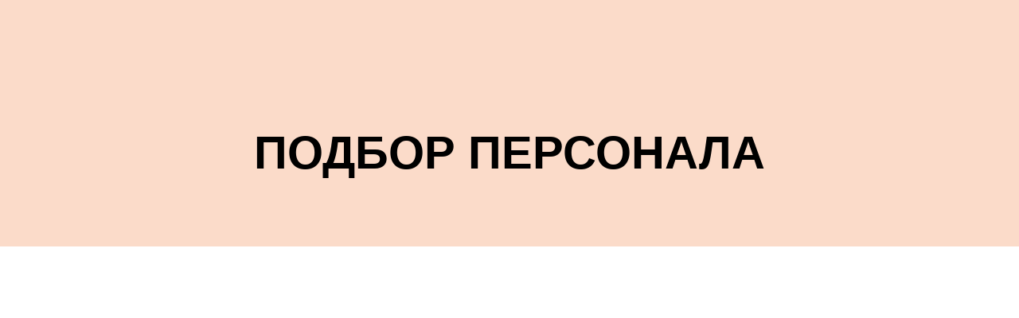

--- FILE ---
content_type: text/html; charset=UTF-8
request_url: http://prcons.ru/page25810132.html
body_size: 20544
content:
<!DOCTYPE html><html><head><meta charset="utf-8" /><meta http-equiv="Content-Type" content="text/html; charset=utf-8" /><meta name="viewport" content="width=device-width, initial-scale=1.0" /> <!--metatextblock--><title>Доверительная бухгалтерия-Подбор персонала</title><meta property="og:url" content="http://prcons.ru/page25810132.html" /><meta property="og:title" content="Доверительная бухгалтерия-Подбор персонала" /><meta property="og:description" content="" /><meta property="og:type" content="website" /><link rel="canonical" href="http://prcons.ru/page25810132.html"><!--/metatextblock--><meta name="format-detection" content="telephone=no" /><meta http-equiv="x-dns-prefetch-control" content="on"><link rel="dns-prefetch" href="https://ws.tildacdn.com"><link rel="dns-prefetch" href="https://static.tildacdn.com"><link rel="shortcut icon" href="https://static.tildacdn.com/img/tildafavicon.ico" type="image/x-icon" /><!-- Assets --><script src="https://neo.tildacdn.com/js/tilda-fallback-1.0.min.js" async charset="utf-8"></script><link rel="stylesheet" href="https://static.tildacdn.com/css/tilda-grid-3.0.min.css" type="text/css" media="all" onerror="this.loaderr='y';"/><link rel="stylesheet" href="/tilda-blocks-page25810132.min.css?t=1714938591" type="text/css" media="all" onerror="this.loaderr='y';" /><link rel="stylesheet" href="https://static.tildacdn.com/css/tilda-popup-1.1.min.css" type="text/css" media="print" onload="this.media='all';" onerror="this.loaderr='y';" /><noscript><link rel="stylesheet" href="https://static.tildacdn.com/css/tilda-popup-1.1.min.css" type="text/css" media="all" /></noscript><link rel="stylesheet" href="https://static.tildacdn.com/css/tilda-forms-1.0.min.css" type="text/css" media="all" onerror="this.loaderr='y';" /><link rel="stylesheet" href="https://static.tildacdn.com/css/highlight.min.css" type="text/css" media="all" onerror="this.loaderr='y';" /><link rel="stylesheet" href="https://static.tildacdn.com/css/fonts-tildasans.css" type="text/css" media="all" onerror="this.loaderr='y';" /><script nomodule src="https://static.tildacdn.com/js/tilda-polyfill-1.0.min.js" charset="utf-8"></script><script type="text/javascript">function t_onReady(func) {
if (document.readyState != 'loading') {
func();
} else {
document.addEventListener('DOMContentLoaded', func);
}
}
function t_onFuncLoad(funcName, okFunc, time) {
if (typeof window[funcName] === 'function') {
okFunc();
} else {
setTimeout(function() {
t_onFuncLoad(funcName, okFunc, time);
},(time || 100));
}
}function t396_initialScale(t){t=document.getElementById("rec"+t);if(t){t=t.querySelector(".t396__artboard");if(t){var e,r=document.documentElement.clientWidth,a=[];if(l=t.getAttribute("data-artboard-screens"))for(var l=l.split(","),i=0;i<l.length;i++)a[i]=parseInt(l[i],10);else a=[320,480,640,960,1200];for(i=0;i<a.length;i++){var o=a[i];o<=r&&(e=o)}var n="edit"===window.allrecords.getAttribute("data-tilda-mode"),d="center"===t396_getFieldValue(t,"valign",e,a),u="grid"===t396_getFieldValue(t,"upscale",e,a),c=t396_getFieldValue(t,"height_vh",e,a),g=t396_getFieldValue(t,"height",e,a),s=!!window.opr&&!!window.opr.addons||!!window.opera||-1!==navigator.userAgent.indexOf(" OPR/");if(!n&&d&&!u&&!c&&g&&!s){for(var _=parseFloat((r/e).toFixed(3)),f=[t,t.querySelector(".t396__carrier"),t.querySelector(".t396__filter")],i=0;i<f.length;i++)f[i].style.height=Math.floor(parseInt(g,10)*_)+"px";t396_scaleInitial__getElementsToScale(t).forEach(function(t){t.style.zoom=_})}}}}function t396_scaleInitial__getElementsToScale(t){t=Array.prototype.slice.call(t.querySelectorAll(".t396__elem"));if(!t.length)return[];var e=[];return(t=t.filter(function(t){t=t.closest('.t396__group[data-group-type-value="physical"]');return!t||(-1===e.indexOf(t)&&e.push(t),!1)})).concat(e)}function t396_getFieldValue(t,e,r,a){var l=a[a.length-1],i=r===l?t.getAttribute("data-artboard-"+e):t.getAttribute("data-artboard-"+e+"-res-"+r);if(!i)for(var o=0;o<a.length;o++){var n=a[o];if(!(n<=r)&&(i=n===l?t.getAttribute("data-artboard-"+e):t.getAttribute("data-artboard-"+e+"-res-"+n)))break}return i}</script><script src="https://static.tildacdn.com/js/jquery-1.10.2.min.js" charset="utf-8" onerror="this.loaderr='y';"></script> <script src="https://static.tildacdn.com/js/tilda-scripts-3.0.min.js" charset="utf-8" defer onerror="this.loaderr='y';"></script><script src="/tilda-blocks-page25810132.min.js?t=1714938591" charset="utf-8" async onerror="this.loaderr='y';"></script><script src="https://static.tildacdn.com/js/tilda-lazyload-1.0.min.js" charset="utf-8" async onerror="this.loaderr='y';"></script><script src="https://static.tildacdn.com/js/tilda-zero-1.1.min.js" charset="utf-8" async onerror="this.loaderr='y';"></script><script src="https://static.tildacdn.com/js/tilda-popup-1.0.min.js" charset="utf-8" async onerror="this.loaderr='y';"></script><script src="https://static.tildacdn.com/js/tilda-forms-1.0.min.js" charset="utf-8" async onerror="this.loaderr='y';"></script><script src="https://static.tildacdn.com/js/highlight.min.js" charset="utf-8" onerror="this.loaderr='y';"></script><script src="https://static.tildacdn.com/js/tilda-zero-forms-1.0.min.js" charset="utf-8" async onerror="this.loaderr='y';"></script><script src="https://static.tildacdn.com/js/tilda-zero-scale-1.0.min.js" charset="utf-8" async onerror="this.loaderr='y';"></script><script src="https://static.tildacdn.com/js/tilda-zero-video-1.0.min.js" charset="utf-8" async onerror="this.loaderr='y';"></script><script src="https://static.tildacdn.com/js/tilda-events-1.0.min.js" charset="utf-8" async onerror="this.loaderr='y';"></script>
<!-- Meta Pixel Code -->
<script>
!function(f,b,e,v,n,t,s)
{if(f.fbq)return;n=f.fbq=function(){n.callMethod?
n.callMethod.apply(n,arguments):n.queue.push(arguments)};
if(!f._fbq)f._fbq=n;n.push=n;n.loaded=!0;n.version='2.0';
n.queue=[];t=b.createElement(e);t.async=!0;
t.src=v;s=b.getElementsByTagName(e)[0];
s.parentNode.insertBefore(t,s)}(window, document,'script',
'https://connect.facebook.net/en_US/fbevents.js');
fbq('init', '374768903437684');
fbq('track', 'PageView');
</script>
<noscript><img height="1" width="1" style="display:none"
src="https://www.facebook.com/tr?id=374768903437684&ev=PageView&noscript=1"
/></noscript>
<!-- End Meta Pixel Code -->
<script type="text/javascript">window.dataLayer = window.dataLayer || [];</script><!-- Google Tag Manager --><script type="text/javascript">(function(w,d,s,l,i){w[l]=w[l]||[];w[l].push({'gtm.start':
new Date().getTime(),event:'gtm.js'});var f=d.getElementsByTagName(s)[0],
j=d.createElement(s),dl=l!='dataLayer'?'&l='+l:'';j.async=true;j.src=
'https://www.googletagmanager.com/gtm.js?id='+i+dl;f.parentNode.insertBefore(j,f);
})(window,document,'script','dataLayer','GTM-5VJ7QMD');</script><!-- End Google Tag Manager --><script type="text/javascript">(function () {
if((/bot|google|yandex|baidu|bing|msn|duckduckbot|teoma|slurp|crawler|spider|robot|crawling|facebook/i.test(navigator.userAgent))===false && typeof(sessionStorage)!='undefined' && sessionStorage.getItem('visited')!=='y' && document.visibilityState){
var style=document.createElement('style');
style.type='text/css';
style.innerHTML='@media screen and (min-width: 980px) {.t-records {opacity: 0;}.t-records_animated {-webkit-transition: opacity ease-in-out .2s;-moz-transition: opacity ease-in-out .2s;-o-transition: opacity ease-in-out .2s;transition: opacity ease-in-out .2s;}.t-records.t-records_visible {opacity: 1;}}';
document.getElementsByTagName('head')[0].appendChild(style);
function t_setvisRecs(){
var alr=document.querySelectorAll('.t-records');
Array.prototype.forEach.call(alr, function(el) {
el.classList.add("t-records_animated");
});
setTimeout(function () {
Array.prototype.forEach.call(alr, function(el) {
el.classList.add("t-records_visible");
});
sessionStorage.setItem("visited", "y");
}, 400);
} 
document.addEventListener('DOMContentLoaded', t_setvisRecs);
}
})();</script></head><body class="t-body" style="margin:0;"><!--allrecords--><div id="allrecords" class="t-records" data-hook="blocks-collection-content-node" data-tilda-project-id="5494774" data-tilda-page-id="25810132" data-tilda-formskey="83bcd98ebdb637ac9f0d023995494774" data-tilda-lazy="yes" data-tilda-root-zone="com" data-tilda-page-headcode="yes" ><div id="rec416621139" class="r t-rec t-rec_pt_0 t-screenmin-1200px" style="padding-top:0px; " data-animationappear="off" data-record-type="396" data-screen-min="1200px" ><!-- T396 --><style>#rec416621139 .t396__artboard {height: 75px;}#rec416621139 .t396__filter {height: 75px; background-image: -webkit-gradient( linear, left top, left bottom, from(rgba(245,137,79,0.3)), to(rgba(245,137,79,0.3)) );background-image: -webkit-linear-gradient(top, rgba(245,137,79,0.3), rgba(245,137,79,0.3));background-image: linear-gradient(to bottom, rgba(245,137,79,0.3), rgba(245,137,79,0.3));will-change: transform;}#rec416621139 .t396__carrier{height: 75px;background-position: center center;background-attachment: scroll;background-size: cover;background-repeat: no-repeat;}@media screen and (max-width: 1199px) {#rec416621139 .t396__artboard,#rec416621139 .t396__filter,#rec416621139 .t396__carrier {height: 55px;}#rec416621139 .t396__filter {}#rec416621139 .t396__carrier {background-attachment: scroll;}}@media screen and (max-width: 959px) {#rec416621139 .t396__artboard,#rec416621139 .t396__filter,#rec416621139 .t396__carrier {height: 55px;}#rec416621139 .t396__filter {}#rec416621139 .t396__carrier {background-attachment: scroll;}}@media screen and (max-width: 639px) {#rec416621139 .t396__artboard,#rec416621139 .t396__filter,#rec416621139 .t396__carrier {height: 30px;}#rec416621139 .t396__filter {}#rec416621139 .t396__carrier {background-attachment: scroll;}}@media screen and (max-width: 479px) {#rec416621139 .t396__artboard,#rec416621139 .t396__filter,#rec416621139 .t396__carrier {height: 25px;}#rec416621139 .t396__filter {}#rec416621139 .t396__carrier {background-attachment: scroll;}}</style><div class='t396'><div class="t396__artboard" data-artboard-recid="416621139" data-artboard-screens="320,480,640,960,1200" data-artboard-height="75" data-artboard-valign="center" data-artboard-upscale="grid" data-artboard-height-res-320="25" data-artboard-height-res-480="30" data-artboard-height-res-640="55" data-artboard-height-res-960="55" 
><div class="t396__carrier" data-artboard-recid="416621139"></div><div class="t396__filter" data-artboard-recid="416621139"></div></div> </div> <script>t_onReady(function () {
t_onFuncLoad('t396_init', function () {
t396_init('416621139');
});
});</script><!-- /T396 --></div><div id="rec416621140" class="r t-rec t-rec_pt_0" style="padding-top:0px; " data-animationappear="off" data-record-type="396" ><!-- T396 --><style>#rec416621140 .t396__artboard {height: 235px;}#rec416621140 .t396__filter {height: 235px; background-image: -webkit-gradient( linear, left top, left bottom, from(rgba(245,137,79,0.3)), to(rgba(245,137,79,0.3)) );background-image: -webkit-linear-gradient(top, rgba(245,137,79,0.3), rgba(245,137,79,0.3));background-image: linear-gradient(to bottom, rgba(245,137,79,0.3), rgba(245,137,79,0.3));will-change: transform;}#rec416621140 .t396__carrier{height: 235px;background-position: center center;background-attachment: scroll;background-size: cover;background-repeat: no-repeat;}@media screen and (max-width: 1199px) {#rec416621140 .t396__artboard,#rec416621140 .t396__filter,#rec416621140 .t396__carrier {height: 205px;}#rec416621140 .t396__filter {}#rec416621140 .t396__carrier {background-attachment: scroll;}}@media screen and (max-width: 959px) {#rec416621140 .t396__artboard,#rec416621140 .t396__filter,#rec416621140 .t396__carrier {height: 155px;}#rec416621140 .t396__filter {}#rec416621140 .t396__carrier {background-attachment: scroll;}}@media screen and (max-width: 639px) {#rec416621140 .t396__artboard,#rec416621140 .t396__filter,#rec416621140 .t396__carrier {height: 130px;}#rec416621140 .t396__filter {}#rec416621140 .t396__carrier {background-attachment: scroll;}}@media screen and (max-width: 479px) {#rec416621140 .t396__artboard,#rec416621140 .t396__filter,#rec416621140 .t396__carrier {height: 125px;}#rec416621140 .t396__filter {}#rec416621140 .t396__carrier {background-attachment: scroll;}} #rec416621140 .tn-elem[data-elem-id="1639482044254"] { color: #000000; text-align: center; z-index: 1; top: 82px;left: calc(50% - 600px + -6px);width: 1212px;}#rec416621140 .tn-elem[data-elem-id="1639482044254"] .tn-atom { color: #000000; font-size: 58px; font-family: 'Cera-Pro',Arial,sans-serif; line-height: 1.2; font-weight: 700; text-transform: uppercase; background-position: center center;border-color: transparent ;border-style: solid ; }@media screen and (max-width: 1199px) {#rec416621140 .tn-elem[data-elem-id="1639482044254"] {top: 75px;left: calc(50% - 480px + 0px);width: 960px;}#rec416621140 .tn-elem[data-elem-id="1639482044254"] .tn-atom { font-size: 45px; }}@media screen and (max-width: 959px) {#rec416621140 .tn-elem[data-elem-id="1639482044254"] {top: 59px;left: calc(50% - 320px + 0px);width: 632px;}#rec416621140 .tn-elem[data-elem-id="1639482044254"] .tn-atom { font-size: 30px; }}@media screen and (max-width: 639px) {#rec416621140 .tn-elem[data-elem-id="1639482044254"] {top: 51px;left: calc(50% - 240px + 0px);width: 480px;}#rec416621140 .tn-elem[data-elem-id="1639482044254"] .tn-atom { font-size: 23px; }}@media screen and (max-width: 479px) {#rec416621140 .tn-elem[data-elem-id="1639482044254"] {top: 51px;left: calc(50% - 160px + -11px);width: 343px;}#rec416621140 .tn-elem[data-elem-id="1639482044254"] .tn-atom { font-size: 18px; }}</style><div class='t396'><div class="t396__artboard" data-artboard-recid="416621140" data-artboard-screens="320,480,640,960,1200" data-artboard-height="235" data-artboard-valign="center" data-artboard-upscale="grid" data-artboard-height-res-320="125" data-artboard-height-res-480="130" data-artboard-height-res-640="155" data-artboard-height-res-960="205" 
><div class="t396__carrier" data-artboard-recid="416621140"></div><div class="t396__filter" data-artboard-recid="416621140"></div><div class='t396__elem tn-elem tn-elem__4166211401639482044254' data-elem-id='1639482044254' data-elem-type='text' data-field-top-value="82" data-field-left-value="-6" data-field-width-value="1212" data-field-axisy-value="top" data-field-axisx-value="left" data-field-container-value="grid" data-field-topunits-value="px" data-field-leftunits-value="px" data-field-heightunits-value="" data-field-widthunits-value="px" data-field-top-res-320-value="51" data-field-left-res-320-value="-11" data-field-width-res-320-value="343" data-field-top-res-480-value="51" data-field-left-res-480-value="0" data-field-width-res-480-value="480" data-field-top-res-640-value="59" data-field-left-res-640-value="0" data-field-width-res-640-value="632" data-field-top-res-960-value="75" data-field-left-res-960-value="0" data-field-width-res-960-value="960" 
><div class='tn-atom'field='tn_text_1639482044254'>Подбор персонала</div> </div></div> </div> <script>t_onReady(function () {
t_onFuncLoad('t396_init', function () {
t396_init('416621140');
});
});</script><!-- /T396 --></div><div id="rec416621141" class="r t-rec" style=" " data-animationappear="off" data-record-type="396" ><!-- T396 --><style>#rec416621141 .t396__artboard {height: 700px; background-color: #ffffff; }#rec416621141 .t396__filter {height: 700px; }#rec416621141 .t396__carrier{height: 700px;background-position: center center;background-attachment: scroll;background-size: cover;background-repeat: no-repeat;}@media screen and (max-width: 1199px) {#rec416621141 .t396__artboard,#rec416621141 .t396__filter,#rec416621141 .t396__carrier {}#rec416621141 .t396__filter {}#rec416621141 .t396__carrier {background-attachment: scroll;}}@media screen and (max-width: 959px) {#rec416621141 .t396__artboard,#rec416621141 .t396__filter,#rec416621141 .t396__carrier {height: 500px;}#rec416621141 .t396__filter {}#rec416621141 .t396__carrier {background-attachment: scroll;}}@media screen and (max-width: 639px) {#rec416621141 .t396__artboard,#rec416621141 .t396__filter,#rec416621141 .t396__carrier {height: 380px;}#rec416621141 .t396__filter {}#rec416621141 .t396__carrier {background-attachment: scroll;}}@media screen and (max-width: 479px) {#rec416621141 .t396__artboard,#rec416621141 .t396__filter,#rec416621141 .t396__carrier {height: 310px;}#rec416621141 .t396__filter {}#rec416621141 .t396__carrier {background-attachment: scroll;}} #rec416621141 .tn-elem[data-elem-id="1641848132499"] { z-index: 1; top: 108px;left: calc(50% - 600px + 161px);width: 862px;height:485px;}#rec416621141 .tn-elem[data-elem-id="1641848132499"] .tn-atom { background-position: center center;border-color: transparent ;border-style: solid ; }@media screen and (max-width: 1199px) {#rec416621141 .tn-elem[data-elem-id="1641848132499"] {top: 108px;left: calc(50% - 480px + 49px);}}@media screen and (max-width: 959px) {#rec416621141 .tn-elem[data-elem-id="1641848132499"] {top: 94px;left: calc(50% - 320px + 29px);width: 582px;height: 327px;}}@media screen and (max-width: 639px) {#rec416621141 .tn-elem[data-elem-id="1641848132499"] {top: 78px;left: calc(50% - 240px + 30px);width: 421px;height: 236px;}}@media screen and (max-width: 479px) {#rec416621141 .tn-elem[data-elem-id="1641848132499"] {top: 63px;left: calc(50% - 160px + -8px);width: 336px;height: 189px;}}</style><div class='t396'><div class="t396__artboard" data-artboard-recid="416621141" data-artboard-screens="320,480,640,960,1200" data-artboard-height="700" data-artboard-valign="center" data-artboard-upscale="grid" data-artboard-height-res-320="310" data-artboard-height-res-480="380" data-artboard-height-res-640="500" 
><div class="t396__carrier" data-artboard-recid="416621141"></div><div class="t396__filter" data-artboard-recid="416621141"></div><div class='t396__elem tn-elem tn-elem__4166211411641848132499' data-elem-id='1641848132499' data-elem-type='video' data-field-top-value="108" data-field-left-value="161" data-field-height-value="485" data-field-width-value="862" data-field-axisy-value="top" data-field-axisx-value="left" data-field-container-value="grid" data-field-topunits-value="px" data-field-leftunits-value="px" data-field-heightunits-value="px" data-field-widthunits-value="px" data-field-top-res-320-value="63" data-field-left-res-320-value="-8" data-field-height-res-320-value="189" data-field-width-res-320-value="336" data-field-top-res-480-value="78" data-field-left-res-480-value="30" data-field-height-res-480-value="236" data-field-width-res-480-value="421" data-field-top-res-640-value="94" data-field-left-res-640-value="29" data-field-height-res-640-value="327" data-field-width-res-640-value="582" data-field-top-res-960-value="108" data-field-left-res-960-value="49" 
><div class='tn-atom' style="height:100%;"><div class='tn-atom__videoiframe' data-youtubeid="r8u_LCFVMs8" style="width:100%; height:100%;"></div></div></div></div> </div> <script>t_onReady(function () {
t_onFuncLoad('t396_init', function () {
t396_init('416621141');
});
});</script><!-- /T396 --></div><div id="rec416621143" class="r t-rec" style=" " data-animationappear="off" data-record-type="396" ><!-- T396 --><style>#rec416621143 .t396__artboard {height: 3760px; background-color: #ffffff; }#rec416621143 .t396__filter {height: 3760px; }#rec416621143 .t396__carrier{height: 3760px;background-position: center center;background-attachment: scroll;background-size: cover;background-repeat: no-repeat;}@media screen and (max-width: 1199px) {#rec416621143 .t396__artboard,#rec416621143 .t396__filter,#rec416621143 .t396__carrier {height: 3360px;}#rec416621143 .t396__artboard {background-color:#ffffff;}#rec416621143 .t396__filter {}#rec416621143 .t396__carrier {background-attachment: scroll;}}@media screen and (max-width: 959px) {#rec416621143 .t396__artboard,#rec416621143 .t396__filter,#rec416621143 .t396__carrier {height: 3000px;}#rec416621143 .t396__artboard {background-color:#ffffff;}#rec416621143 .t396__filter {}#rec416621143 .t396__carrier {background-attachment: scroll;}}@media screen and (max-width: 639px) {#rec416621143 .t396__artboard,#rec416621143 .t396__filter,#rec416621143 .t396__carrier {height: 3580px;}#rec416621143 .t396__artboard {background-color:#ffffff;}#rec416621143 .t396__filter {}#rec416621143 .t396__carrier {background-attachment: scroll;}}@media screen and (max-width: 479px) {#rec416621143 .t396__artboard,#rec416621143 .t396__filter,#rec416621143 .t396__carrier {height: 3935px;}#rec416621143 .t396__artboard {background-color:#ffffff;}#rec416621143 .t396__filter {}#rec416621143 .t396__carrier {background-attachment: scroll;}} #rec416621143 .tn-elem[data-elem-id="1639520493839"] { z-index: 18; top: 62px;left: calc(50% - 600px + 62px);width: 1077px;height:3535px;}#rec416621143 .tn-elem[data-elem-id="1639520493839"] .tn-atom {border-radius: 30px; background-color: #ffffff; background-position: center center;border-color: transparent ;border-style: solid ;box-shadow: 0px 0px 30px 40px rgba(253,220,204,0.4);}@media screen and (max-width: 1199px) {#rec416621143 .tn-elem[data-elem-id="1639520493839"] {top: 80px;left: calc(50% - 480px + 61px);width: 838px;height: 3199px;}#rec416621143 .tn-elem[data-elem-id="1639520493839"] .tn-atom { background-color: #ffffff; }}@media screen and (max-width: 959px) {#rec416621143 .tn-elem[data-elem-id="1639520493839"] {top: 61px;left: calc(50% - 320px + 33px);width: 575px;height: 2878px;}#rec416621143 .tn-elem[data-elem-id="1639520493839"] .tn-atom {box-shadow: 0px 0px 20px 30px rgba(253,220,204,0.4);}}@media screen and (max-width: 639px) {#rec416621143 .tn-elem[data-elem-id="1639520493839"] {top: 35px;left: calc(50% - 240px + 9px);width: 462px;height: 3510px;}#rec416621143 .tn-elem[data-elem-id="1639520493839"] .tn-atom { background-color: #ffffff; box-shadow: 0px 0px 10px 20px rgba(253,220,204,0.4);}}@media screen and (max-width: 479px) {#rec416621143 .tn-elem[data-elem-id="1639520493839"] {top: 14px;left: calc(50% - 160px + -19px);width: 332px;height: 3871px;}#rec416621143 .tn-elem[data-elem-id="1639520493839"] .tn-atom { background-color: #ffffff; box-shadow: 0px 0px 5px 10px rgba(253,220,204,0.4);}} #rec416621143 .tn-elem[data-elem-id="1640094709947"] { color: #000000; z-index: 52; top: 124px;left: calc(50% - 600px + 160px);width: 872px;}#rec416621143 .tn-elem[data-elem-id="1640094709947"] .tn-atom { color: #000000; font-size: 23px; font-family: 'Cera-Pro',Arial,sans-serif; line-height: 1.3; font-weight: 500; background-position: center center;border-color: transparent ;border-style: solid ; }@media screen and (max-width: 1199px) {#rec416621143 .tn-elem[data-elem-id="1640094709947"] {top: 130px;left: calc(50% - 480px + 93px);width: 447px;}#rec416621143 .tn-elem[data-elem-id="1640094709947"] .tn-atom { font-size: 18px; }}@media screen and (max-width: 959px) {#rec416621143 .tn-elem[data-elem-id="1640094709947"] {top: 104px;left: calc(50% - 320px + 49px);width: 522px;}#rec416621143 .tn-elem[data-elem-id="1640094709947"] .tn-atom { font-size: 15px; }}@media screen and (max-width: 639px) {#rec416621143 .tn-elem[data-elem-id="1640094709947"] {top: 47px;left: calc(50% - 240px + 24px);width: 431px;}#rec416621143 .tn-elem[data-elem-id="1640094709947"] .tn-atom { font-size: 15px; }}@media screen and (max-width: 479px) {#rec416621143 .tn-elem[data-elem-id="1640094709947"] {top: 49px;left: calc(50% - 160px + 7px);width: 300px;}#rec416621143 .tn-elem[data-elem-id="1640094709947"] .tn-atom { font-size: 14px; line-height: 1.3; }} #rec416621143 .tn-elem[data-elem-id="1641810247134"] { color: #000000; z-index: 28; top: 3405px;left: calc(50% - 600px + 160px);width: 871px;}#rec416621143 .tn-elem[data-elem-id="1641810247134"] .tn-atom { color: #000000; font-size: 20px; font-family: 'Cera-Pro',Arial,sans-serif; line-height: 1.3; font-weight: 400; background-position: center center;border-color: transparent ;border-style: solid ; }@media screen and (max-width: 1199px) {#rec416621143 .tn-elem[data-elem-id="1641810247134"] {top: 3072px;left: calc(50% - 480px + 93px);width: 727px;}#rec416621143 .tn-elem[data-elem-id="1641810247134"] .tn-atom { font-size: 18px; }}@media screen and (max-width: 959px) {#rec416621143 .tn-elem[data-elem-id="1641810247134"] {top: 2781px;left: calc(50% - 320px + 49px);width: 534px;}#rec416621143 .tn-elem[data-elem-id="1641810247134"] .tn-atom { font-size: 15px; }}@media screen and (max-width: 639px) {#rec416621143 .tn-elem[data-elem-id="1641810247134"] {top: 3367px;left: calc(50% - 240px + 24px);width: 431px;}#rec416621143 .tn-elem[data-elem-id="1641810247134"] .tn-atom { font-size: 15px; }}@media screen and (max-width: 479px) {#rec416621143 .tn-elem[data-elem-id="1641810247134"] {top: 3677px;left: calc(50% - 160px + 7px);width: 300px;}#rec416621143 .tn-elem[data-elem-id="1641810247134"] .tn-atom { font-size: 14px; }} #rec416621143 .tn-elem[data-elem-id="1641810467962"] { color: #000000; z-index: 54; top: 624px;left: calc(50% - 600px + 160px);width: 872px;}#rec416621143 .tn-elem[data-elem-id="1641810467962"] .tn-atom { color: #000000; font-size: 20px; font-family: 'Cera-Pro',Arial,sans-serif; line-height: 1.3; font-weight: 400; background-position: center center;border-color: transparent ;border-style: solid ; }@media screen and (max-width: 1199px) {#rec416621143 .tn-elem[data-elem-id="1641810467962"] {top: 558px;left: calc(50% - 480px + 93px);width: 769px;}#rec416621143 .tn-elem[data-elem-id="1641810467962"] .tn-atom { font-size: 18px; }}@media screen and (max-width: 959px) {#rec416621143 .tn-elem[data-elem-id="1641810467962"] {top: 491px;left: calc(50% - 320px + 49px);width: 540px;}#rec416621143 .tn-elem[data-elem-id="1641810467962"] .tn-atom { font-size: 15px; }}@media screen and (max-width: 639px) {#rec416621143 .tn-elem[data-elem-id="1641810467962"] {top: 513px;left: calc(50% - 240px + 24px);width: 431px;}#rec416621143 .tn-elem[data-elem-id="1641810467962"] .tn-atom { font-size: 15px; }}@media screen and (max-width: 479px) {#rec416621143 .tn-elem[data-elem-id="1641810467962"] {top: 555px;left: calc(50% - 160px + 7px);width: 300px;}#rec416621143 .tn-elem[data-elem-id="1641810467962"] .tn-atom { font-size: 14px; }} #rec416621143 .tn-elem[data-elem-id="1641810626789"] { color: #000000; z-index: 61; top: 362px;left: calc(50% - 600px + 160px);width: 875px;}#rec416621143 .tn-elem[data-elem-id="1641810626789"] .tn-atom { color: #000000; font-size: 23px; font-family: 'Cera-Pro',Arial,sans-serif; line-height: 1.3; font-weight: 500; background-position: center center;border-color: transparent ;border-style: solid ; }@media screen and (max-width: 1199px) {#rec416621143 .tn-elem[data-elem-id="1641810626789"] {top: 333px;left: calc(50% - 480px + 93px);width: 686px;}#rec416621143 .tn-elem[data-elem-id="1641810626789"] .tn-atom { font-size: 18px; }}@media screen and (max-width: 959px) {#rec416621143 .tn-elem[data-elem-id="1641810626789"] {top: 290px;left: calc(50% - 320px + 49px);width: 554px;}#rec416621143 .tn-elem[data-elem-id="1641810626789"] .tn-atom { font-size: 15px; }}@media screen and (max-width: 639px) {#rec416621143 .tn-elem[data-elem-id="1641810626789"] {top: 272px;left: calc(50% - 240px + 24px);width: 431px;}#rec416621143 .tn-elem[data-elem-id="1641810626789"] .tn-atom { font-size: 15px; }}@media screen and (max-width: 479px) {#rec416621143 .tn-elem[data-elem-id="1641810626789"] {top: 306px;left: calc(50% - 160px + 7px);width: 300px;}#rec416621143 .tn-elem[data-elem-id="1641810626789"] .tn-atom { font-size: 14px; line-height: 1.3; }} #rec416621143 .tn-elem[data-elem-id="1641811125041"] { color: #000000; z-index: 64; top: 446px;left: calc(50% - 600px + 160px);width: 869px;}#rec416621143 .tn-elem[data-elem-id="1641811125041"] .tn-atom { color: #000000; font-size: 20px; font-family: 'Cera-Pro',Arial,sans-serif; line-height: 1.3; font-weight: 400; background-position: center center;border-color: transparent ;border-style: solid ; }@media screen and (max-width: 1199px) {#rec416621143 .tn-elem[data-elem-id="1641811125041"] {top: 400px;left: calc(50% - 480px + 93px);width: 775px;}#rec416621143 .tn-elem[data-elem-id="1641811125041"] .tn-atom { font-size: 18px; }}@media screen and (max-width: 959px) {#rec416621143 .tn-elem[data-elem-id="1641811125041"] {top: 344px;left: calc(50% - 320px + 49px);width: 539px;}#rec416621143 .tn-elem[data-elem-id="1641811125041"] .tn-atom { font-size: 15px; }}@media screen and (max-width: 639px) {#rec416621143 .tn-elem[data-elem-id="1641811125041"] {top: 326px;left: calc(50% - 240px + 24px);width: 431px;}#rec416621143 .tn-elem[data-elem-id="1641811125041"] .tn-atom { font-size: 15px; }}@media screen and (max-width: 479px) {#rec416621143 .tn-elem[data-elem-id="1641811125041"] {top: 371px;left: calc(50% - 160px + 7px);width: 300px;}#rec416621143 .tn-elem[data-elem-id="1641811125041"] .tn-atom { font-size: 14px; }} #rec416621143 .tn-elem[data-elem-id="1641811125055"] { color: #000000; z-index: 69; top: 674px;left: calc(50% - 600px + 160px);width: 872px;}#rec416621143 .tn-elem[data-elem-id="1641811125055"] .tn-atom { color: #000000; font-size: 23px; font-family: 'Cera-Pro',Arial,sans-serif; line-height: 1.3; font-weight: 500; background-position: center center;border-color: transparent ;border-style: solid ; }@media screen and (max-width: 1199px) {#rec416621143 .tn-elem[data-elem-id="1641811125055"] {top: 602px;left: calc(50% - 480px + 93px);width: 679px;}#rec416621143 .tn-elem[data-elem-id="1641811125055"] .tn-atom { font-size: 18px; }}@media screen and (max-width: 959px) {#rec416621143 .tn-elem[data-elem-id="1641811125055"] {top: 526px;left: calc(50% - 320px + 49px);width: 540px;}#rec416621143 .tn-elem[data-elem-id="1641811125055"] .tn-atom { font-size: 15px; }}@media screen and (max-width: 639px) {#rec416621143 .tn-elem[data-elem-id="1641811125055"] {top: 548px;left: calc(50% - 240px + 24px);width: 431px;}#rec416621143 .tn-elem[data-elem-id="1641811125055"] .tn-atom { font-size: 15px; }}@media screen and (max-width: 479px) {#rec416621143 .tn-elem[data-elem-id="1641811125055"] {top: 583px;left: calc(50% - 160px + 7px);width: 300px;}#rec416621143 .tn-elem[data-elem-id="1641811125055"] .tn-atom { font-size: 14px; line-height: 1.3; }} #rec416621143 .tn-elem[data-elem-id="1641811329659"] { color: #000000; z-index: 90; top: 3250px;left: calc(50% - 600px + 160px);width: 880px;}#rec416621143 .tn-elem[data-elem-id="1641811329659"] .tn-atom { color: #000000; font-size: 23px; font-family: 'Cera-Pro',Arial,sans-serif; line-height: 1.3; font-weight: 500; background-position: center center;border-color: transparent ;border-style: solid ; }@media screen and (max-width: 1199px) {#rec416621143 .tn-elem[data-elem-id="1641811329659"] {top: 2938px;left: calc(50% - 480px + 93px);width: 768px;}#rec416621143 .tn-elem[data-elem-id="1641811329659"] .tn-atom { font-size: 18px; }}@media screen and (max-width: 959px) {#rec416621143 .tn-elem[data-elem-id="1641811329659"] {top: 2673px;left: calc(50% - 320px + 49px);width: 544px;}#rec416621143 .tn-elem[data-elem-id="1641811329659"] .tn-atom { font-size: 15px; }}@media screen and (max-width: 639px) {#rec416621143 .tn-elem[data-elem-id="1641811329659"] {top: 3219px;left: calc(50% - 240px + 24px);width: 431px;}#rec416621143 .tn-elem[data-elem-id="1641811329659"] .tn-atom { font-size: 15px; }}@media screen and (max-width: 479px) {#rec416621143 .tn-elem[data-elem-id="1641811329659"] {top: 3166px;left: calc(50% - 160px + 7px);width: 300px;}#rec416621143 .tn-elem[data-elem-id="1641811329659"] .tn-atom { font-size: 14px; line-height: 1.3; }} #rec416621143 .tn-elem[data-elem-id="1641811549626"] { color: #000000; z-index: 72; top: 1874px;left: calc(50% - 600px + 160px);width: 872px;}#rec416621143 .tn-elem[data-elem-id="1641811549626"] .tn-atom { color: #000000; font-size: 20px; font-family: 'Cera-Pro',Arial,sans-serif; line-height: 1.3; font-weight: 400; background-position: center center;border-color: transparent ;border-style: solid ; }@media screen and (max-width: 1199px) {#rec416621143 .tn-elem[data-elem-id="1641811549626"] {top: 1694px;left: calc(50% - 480px + 93px);width: 769px;}#rec416621143 .tn-elem[data-elem-id="1641811549626"] .tn-atom { font-size: 18px; }}@media screen and (max-width: 959px) {#rec416621143 .tn-elem[data-elem-id="1641811549626"] {top: 1557px;left: calc(50% - 320px + 49px);width: 540px;}#rec416621143 .tn-elem[data-elem-id="1641811549626"] .tn-atom { font-size: 15px; }}@media screen and (max-width: 639px) {#rec416621143 .tn-elem[data-elem-id="1641811549626"] {top: 1851px;left: calc(50% - 240px + 24px);width: 431px;}#rec416621143 .tn-elem[data-elem-id="1641811549626"] .tn-atom { font-size: 15px; }}@media screen and (max-width: 479px) {#rec416621143 .tn-elem[data-elem-id="1641811549626"] {top: 2065px;left: calc(50% - 160px + 7px);width: 300px;}#rec416621143 .tn-elem[data-elem-id="1641811549626"] .tn-atom { font-size: 14px; }} #rec416621143 .tn-elem[data-elem-id="1642507922227"] { color: #000000; z-index: 30; top: 208px;left: calc(50% - 600px + 160px);width: 870px;}#rec416621143 .tn-elem[data-elem-id="1642507922227"] .tn-atom { color: #000000; font-size: 20px; font-family: 'Cera-Pro',Arial,sans-serif; line-height: 1.3; font-weight: 400; background-position: center center;border-color: transparent ;border-style: solid ; }@media screen and (max-width: 1199px) {#rec416621143 .tn-elem[data-elem-id="1642507922227"] {top: 197px;left: calc(50% - 480px + 93px);width: 769px;}#rec416621143 .tn-elem[data-elem-id="1642507922227"] .tn-atom { font-size: 18px; }}@media screen and (max-width: 959px) {#rec416621143 .tn-elem[data-elem-id="1642507922227"] {top: 158px;left: calc(50% - 320px + 49px);width: 540px;}#rec416621143 .tn-elem[data-elem-id="1642507922227"] .tn-atom { font-size: 15px; }}@media screen and (max-width: 639px) {#rec416621143 .tn-elem[data-elem-id="1642507922227"] {top: 101px;left: calc(50% - 240px + 24px);width: 431px;}#rec416621143 .tn-elem[data-elem-id="1642507922227"] .tn-atom { font-size: 15px; }}@media screen and (max-width: 479px) {#rec416621143 .tn-elem[data-elem-id="1642507922227"] {top: 114px;left: calc(50% - 160px + 7px);width: 300px;}#rec416621143 .tn-elem[data-elem-id="1642507922227"] .tn-atom { font-size: 14px; }} #rec416621143 .tn-elem[data-elem-id="1642508070091"] { color: #000000; z-index: 65; top: 758px;left: calc(50% - 600px + 160px);width: 869px;}#rec416621143 .tn-elem[data-elem-id="1642508070091"] .tn-atom { color: #000000; font-size: 20px; font-family: 'Cera-Pro',Arial,sans-serif; line-height: 1.3; font-weight: 400; background-position: center center;border-color: transparent ;border-style: solid ; }@media screen and (max-width: 1199px) {#rec416621143 .tn-elem[data-elem-id="1642508070091"] {top: 669px;left: calc(50% - 480px + 93px);width: 775px;}#rec416621143 .tn-elem[data-elem-id="1642508070091"] .tn-atom { font-size: 18px; }}@media screen and (max-width: 959px) {#rec416621143 .tn-elem[data-elem-id="1642508070091"] {top: 600px;left: calc(50% - 320px + 49px);width: 539px;}#rec416621143 .tn-elem[data-elem-id="1642508070091"] .tn-atom { font-size: 15px; }}@media screen and (max-width: 639px) {#rec416621143 .tn-elem[data-elem-id="1642508070091"] {top: 622px;left: calc(50% - 240px + 24px);width: 431px;}#rec416621143 .tn-elem[data-elem-id="1642508070091"] .tn-atom { font-size: 15px; }}@media screen and (max-width: 479px) {#rec416621143 .tn-elem[data-elem-id="1642508070091"] {top: 684px;left: calc(50% - 160px + 7px);width: 300px;}#rec416621143 .tn-elem[data-elem-id="1642508070091"] .tn-atom { font-size: 14px; }} #rec416621143 .tn-elem[data-elem-id="1642511372483"] { color: #000000; z-index: 55; top: 522px;left: calc(50% - 600px + 160px);width: 872px;}#rec416621143 .tn-elem[data-elem-id="1642511372483"] .tn-atom { color: #000000; font-size: 20px; font-family: 'Cera-Pro',Arial,sans-serif; line-height: 1.3; font-weight: 400; background-position: center center;border-color: transparent ;border-style: solid ; }@media screen and (max-width: 1199px) {#rec416621143 .tn-elem[data-elem-id="1642511372483"] {top: 467px;left: calc(50% - 480px + 93px);width: 769px;}#rec416621143 .tn-elem[data-elem-id="1642511372483"] .tn-atom { font-size: 18px; }}@media screen and (max-width: 959px) {#rec416621143 .tn-elem[data-elem-id="1642511372483"] {top: 398px;left: calc(50% - 320px + 49px);width: 540px;}#rec416621143 .tn-elem[data-elem-id="1642511372483"] .tn-atom { font-size: 15px; }}@media screen and (max-width: 639px) {#rec416621143 .tn-elem[data-elem-id="1642511372483"] {top: 400px;left: calc(50% - 240px + 24px);width: 431px;}#rec416621143 .tn-elem[data-elem-id="1642511372483"] .tn-atom { font-size: 15px; }}@media screen and (max-width: 479px) {#rec416621143 .tn-elem[data-elem-id="1642511372483"] {top: 436px;left: calc(50% - 160px + 7px);width: 300px;}#rec416621143 .tn-elem[data-elem-id="1642511372483"] .tn-atom { font-size: 14px; }} #rec416621143 .tn-elem[data-elem-id="1642511589766"] { color: #000000; z-index: 95; top: 834px;left: calc(50% - 600px + 160px);width: 880px;}#rec416621143 .tn-elem[data-elem-id="1642511589766"] .tn-atom { color: #000000; font-size: 23px; font-family: 'Cera-Pro',Arial,sans-serif; line-height: 1.3; font-weight: 500; background-position: center center;border-color: transparent ;border-style: solid ; }@media screen and (max-width: 1199px) {#rec416621143 .tn-elem[data-elem-id="1642511589766"] {top: 736px;left: calc(50% - 480px + 93px);width: 768px;}#rec416621143 .tn-elem[data-elem-id="1642511589766"] .tn-atom { font-size: 18px; }}@media screen and (max-width: 959px) {#rec416621143 .tn-elem[data-elem-id="1642511589766"] {top: 674px;left: calc(50% - 320px + 49px);width: 544px;}#rec416621143 .tn-elem[data-elem-id="1642511589766"] .tn-atom { font-size: 15px; }}@media screen and (max-width: 639px) {#rec416621143 .tn-elem[data-elem-id="1642511589766"] {top: 715px;left: calc(50% - 240px + 24px);width: 431px;}#rec416621143 .tn-elem[data-elem-id="1642511589766"] .tn-atom { font-size: 15px; }}@media screen and (max-width: 479px) {#rec416621143 .tn-elem[data-elem-id="1642511589766"] {top: 767px;left: calc(50% - 160px + 7px);width: 300px;}#rec416621143 .tn-elem[data-elem-id="1642511589766"] .tn-atom { font-size: 14px; line-height: 1.3; }} #rec416621143 .tn-elem[data-elem-id="1642511589774"] { color: #000000; z-index: 73; top: 888px;left: calc(50% - 600px + 160px);width: 872px;}#rec416621143 .tn-elem[data-elem-id="1642511589774"] .tn-atom { color: #000000; font-size: 20px; font-family: 'Cera-Pro',Arial,sans-serif; line-height: 1.3; font-weight: 400; background-position: center center;border-color: transparent ;border-style: solid ; }@media screen and (max-width: 1199px) {#rec416621143 .tn-elem[data-elem-id="1642511589774"] {top: 780px;left: calc(50% - 480px + 93px);width: 769px;}#rec416621143 .tn-elem[data-elem-id="1642511589774"] .tn-atom { font-size: 18px; }}@media screen and (max-width: 959px) {#rec416621143 .tn-elem[data-elem-id="1642511589774"] {top: 709px;left: calc(50% - 320px + 49px);width: 540px;}#rec416621143 .tn-elem[data-elem-id="1642511589774"] .tn-atom { font-size: 15px; }}@media screen and (max-width: 639px) {#rec416621143 .tn-elem[data-elem-id="1642511589774"] {top: 769px;left: calc(50% - 240px + 24px);width: 431px;}#rec416621143 .tn-elem[data-elem-id="1642511589774"] .tn-atom { font-size: 15px; }}@media screen and (max-width: 479px) {#rec416621143 .tn-elem[data-elem-id="1642511589774"] {top: 813px;left: calc(50% - 160px + 7px);width: 300px;}#rec416621143 .tn-elem[data-elem-id="1642511589774"] .tn-atom { font-size: 14px; }} #rec416621143 .tn-elem[data-elem-id="1642511629279"] { color: #000000; z-index: 96; top: 1042px;left: calc(50% - 600px + 160px);width: 880px;}#rec416621143 .tn-elem[data-elem-id="1642511629279"] .tn-atom { color: #000000; font-size: 23px; font-family: 'Cera-Pro',Arial,sans-serif; line-height: 1.3; font-weight: 500; background-position: center center;border-color: transparent ;border-style: solid ; }@media screen and (max-width: 1199px) {#rec416621143 .tn-elem[data-elem-id="1642511629279"] {top: 916px;left: calc(50% - 480px + 93px);width: 768px;}#rec416621143 .tn-elem[data-elem-id="1642511629279"] .tn-atom { font-size: 18px; }}@media screen and (max-width: 959px) {#rec416621143 .tn-elem[data-elem-id="1642511629279"] {top: 841px;left: calc(50% - 320px + 49px);width: 544px;}#rec416621143 .tn-elem[data-elem-id="1642511629279"] .tn-atom { font-size: 15px; }}@media screen and (max-width: 639px) {#rec416621143 .tn-elem[data-elem-id="1642511629279"] {top: 940px;left: calc(50% - 240px + 24px);width: 431px;}#rec416621143 .tn-elem[data-elem-id="1642511629279"] .tn-atom { font-size: 15px; }}@media screen and (max-width: 479px) {#rec416621143 .tn-elem[data-elem-id="1642511629279"] {top: 1023px;left: calc(50% - 160px + 7px);width: 300px;}#rec416621143 .tn-elem[data-elem-id="1642511629279"] .tn-atom { font-size: 14px; line-height: 1.3; }} #rec416621143 .tn-elem[data-elem-id="1642511629287"] { color: #000000; z-index: 74; top: 1096px;left: calc(50% - 600px + 160px);width: 872px;}#rec416621143 .tn-elem[data-elem-id="1642511629287"] .tn-atom { color: #000000; font-size: 20px; font-family: 'Cera-Pro',Arial,sans-serif; line-height: 1.3; font-weight: 400; background-position: center center;border-color: transparent ;border-style: solid ; }@media screen and (max-width: 1199px) {#rec416621143 .tn-elem[data-elem-id="1642511629287"] {top: 960px;left: calc(50% - 480px + 93px);width: 769px;}#rec416621143 .tn-elem[data-elem-id="1642511629287"] .tn-atom { font-size: 18px; }}@media screen and (max-width: 959px) {#rec416621143 .tn-elem[data-elem-id="1642511629287"] {top: 876px;left: calc(50% - 320px + 49px);width: 540px;}#rec416621143 .tn-elem[data-elem-id="1642511629287"] .tn-atom { font-size: 15px; }}@media screen and (max-width: 639px) {#rec416621143 .tn-elem[data-elem-id="1642511629287"] {top: 975px;left: calc(50% - 240px + 24px);width: 431px;}#rec416621143 .tn-elem[data-elem-id="1642511629287"] .tn-atom { font-size: 15px; }}@media screen and (max-width: 479px) {#rec416621143 .tn-elem[data-elem-id="1642511629287"] {top: 1069px;left: calc(50% - 160px + 7px);width: 300px;}#rec416621143 .tn-elem[data-elem-id="1642511629287"] .tn-atom { font-size: 14px; }} #rec416621143 .tn-elem[data-elem-id="1642511671929"] { color: #000000; z-index: 97; top: 1224px;left: calc(50% - 600px + 160px);width: 880px;}#rec416621143 .tn-elem[data-elem-id="1642511671929"] .tn-atom { color: #000000; font-size: 23px; font-family: 'Cera-Pro',Arial,sans-serif; line-height: 1.3; font-weight: 500; background-position: center center;border-color: transparent ;border-style: solid ; }@media screen and (max-width: 1199px) {#rec416621143 .tn-elem[data-elem-id="1642511671929"] {top: 1096px;left: calc(50% - 480px + 93px);width: 768px;}#rec416621143 .tn-elem[data-elem-id="1642511671929"] .tn-atom { font-size: 18px; }}@media screen and (max-width: 959px) {#rec416621143 .tn-elem[data-elem-id="1642511671929"] {top: 989px;left: calc(50% - 320px + 49px);width: 544px;}#rec416621143 .tn-elem[data-elem-id="1642511671929"] .tn-atom { font-size: 15px; }}@media screen and (max-width: 639px) {#rec416621143 .tn-elem[data-elem-id="1642511671929"] {top: 1127px;left: calc(50% - 240px + 24px);width: 431px;}#rec416621143 .tn-elem[data-elem-id="1642511671929"] .tn-atom { font-size: 15px; }}@media screen and (max-width: 479px) {#rec416621143 .tn-elem[data-elem-id="1642511671929"] {top: 1243px;left: calc(50% - 160px + 7px);width: 300px;}#rec416621143 .tn-elem[data-elem-id="1642511671929"] .tn-atom { font-size: 14px; line-height: 1.3; }} #rec416621143 .tn-elem[data-elem-id="1642511671941"] { color: #000000; z-index: 75; top: 1278px;left: calc(50% - 600px + 160px);width: 872px;}#rec416621143 .tn-elem[data-elem-id="1642511671941"] .tn-atom { color: #000000; font-size: 20px; font-family: 'Cera-Pro',Arial,sans-serif; line-height: 1.3; font-weight: 400; background-position: center center;border-color: transparent ;border-style: solid ; }@media screen and (max-width: 1199px) {#rec416621143 .tn-elem[data-elem-id="1642511671941"] {top: 1140px;left: calc(50% - 480px + 93px);width: 769px;}#rec416621143 .tn-elem[data-elem-id="1642511671941"] .tn-atom { font-size: 18px; }}@media screen and (max-width: 959px) {#rec416621143 .tn-elem[data-elem-id="1642511671941"] {top: 1043px;left: calc(50% - 320px + 49px);width: 540px;}#rec416621143 .tn-elem[data-elem-id="1642511671941"] .tn-atom { font-size: 15px; }}@media screen and (max-width: 639px) {#rec416621143 .tn-elem[data-elem-id="1642511671941"] {top: 1181px;left: calc(50% - 240px + 24px);width: 431px;}#rec416621143 .tn-elem[data-elem-id="1642511671941"] .tn-atom { font-size: 15px; }}@media screen and (max-width: 479px) {#rec416621143 .tn-elem[data-elem-id="1642511671941"] {top: 1289px;left: calc(50% - 160px + 7px);width: 300px;}#rec416621143 .tn-elem[data-elem-id="1642511671941"] .tn-atom { font-size: 14px; }} #rec416621143 .tn-elem[data-elem-id="1642511725205"] { color: #000000; z-index: 76; top: 2628px;left: calc(50% - 600px + 160px);width: 872px;}#rec416621143 .tn-elem[data-elem-id="1642511725205"] .tn-atom { color: #000000; font-size: 20px; font-family: 'Cera-Pro',Arial,sans-serif; line-height: 1.3; font-weight: 400; background-position: center center;border-color: transparent ;border-style: solid ; }@media screen and (max-width: 1199px) {#rec416621143 .tn-elem[data-elem-id="1642511725205"] {top: 2346px;left: calc(50% - 480px + 93px);width: 769px;}#rec416621143 .tn-elem[data-elem-id="1642511725205"] .tn-atom { font-size: 18px; }}@media screen and (max-width: 959px) {#rec416621143 .tn-elem[data-elem-id="1642511725205"] {top: 2148px;left: calc(50% - 320px + 49px);width: 540px;}#rec416621143 .tn-elem[data-elem-id="1642511725205"] .tn-atom { font-size: 15px; }}@media screen and (max-width: 639px) {#rec416621143 .tn-elem[data-elem-id="1642511725205"] {top: 2597px;left: calc(50% - 240px + 24px);width: 431px;}#rec416621143 .tn-elem[data-elem-id="1642511725205"] .tn-atom { font-size: 15px; }}@media screen and (max-width: 479px) {#rec416621143 .tn-elem[data-elem-id="1642511725205"] {top: 2871px;left: calc(50% - 160px + 7px);width: 300px;}#rec416621143 .tn-elem[data-elem-id="1642511725205"] .tn-atom { font-size: 14px; }} #rec416621143 .tn-elem[data-elem-id="1642511753052"] { color: #000000; z-index: 98; top: 1562px;left: calc(50% - 600px + 160px);width: 880px;}#rec416621143 .tn-elem[data-elem-id="1642511753052"] .tn-atom { color: #000000; font-size: 23px; font-family: 'Cera-Pro',Arial,sans-serif; line-height: 1.3; font-weight: 500; background-position: center center;border-color: transparent ;border-style: solid ; }@media screen and (max-width: 1199px) {#rec416621143 .tn-elem[data-elem-id="1642511753052"] {top: 1395px;left: calc(50% - 480px + 93px);width: 768px;}#rec416621143 .tn-elem[data-elem-id="1642511753052"] .tn-atom { font-size: 18px; }}@media screen and (max-width: 959px) {#rec416621143 .tn-elem[data-elem-id="1642511753052"] {top: 1292px;left: calc(50% - 320px + 49px);width: 544px;}#rec416621143 .tn-elem[data-elem-id="1642511753052"] .tn-atom { font-size: 15px; }}@media screen and (max-width: 639px) {#rec416621143 .tn-elem[data-elem-id="1642511753052"] {top: 1508px;left: calc(50% - 240px + 24px);width: 431px;}#rec416621143 .tn-elem[data-elem-id="1642511753052"] .tn-atom { font-size: 15px; }}@media screen and (max-width: 479px) {#rec416621143 .tn-elem[data-elem-id="1642511753052"] {top: 1663px;left: calc(50% - 160px + 7px);width: 300px;}#rec416621143 .tn-elem[data-elem-id="1642511753052"] .tn-atom { font-size: 14px; line-height: 1.3; }} #rec416621143 .tn-elem[data-elem-id="1642511753066"] { color: #000000; z-index: 77; top: 1616px;left: calc(50% - 600px + 160px);width: 872px;}#rec416621143 .tn-elem[data-elem-id="1642511753066"] .tn-atom { color: #000000; font-size: 20px; font-family: 'Cera-Pro',Arial,sans-serif; line-height: 1.3; font-weight: 400; background-position: center center;border-color: transparent ;border-style: solid ; }@media screen and (max-width: 1199px) {#rec416621143 .tn-elem[data-elem-id="1642511753066"] {top: 1439px;left: calc(50% - 480px + 93px);width: 769px;}#rec416621143 .tn-elem[data-elem-id="1642511753066"] .tn-atom { font-size: 18px; }}@media screen and (max-width: 959px) {#rec416621143 .tn-elem[data-elem-id="1642511753066"] {top: 1327px;left: calc(50% - 320px + 49px);width: 540px;}#rec416621143 .tn-elem[data-elem-id="1642511753066"] .tn-atom { font-size: 15px; }}@media screen and (max-width: 639px) {#rec416621143 .tn-elem[data-elem-id="1642511753066"] {top: 1543px;left: calc(50% - 240px + 24px);width: 431px;}#rec416621143 .tn-elem[data-elem-id="1642511753066"] .tn-atom { font-size: 15px; }}@media screen and (max-width: 479px) {#rec416621143 .tn-elem[data-elem-id="1642511753066"] {top: 1709px;left: calc(50% - 160px + 7px);width: 300px;}#rec416621143 .tn-elem[data-elem-id="1642511753066"] .tn-atom { font-size: 14px; }} #rec416621143 .tn-elem[data-elem-id="1642511790462"] { color: #000000; z-index: 99; top: 1924px;left: calc(50% - 600px + 160px);width: 880px;}#rec416621143 .tn-elem[data-elem-id="1642511790462"] .tn-atom { color: #000000; font-size: 23px; font-family: 'Cera-Pro',Arial,sans-serif; line-height: 1.3; font-weight: 500; background-position: center center;border-color: transparent ;border-style: solid ; }@media screen and (max-width: 1199px) {#rec416621143 .tn-elem[data-elem-id="1642511790462"] {top: 1738px;left: calc(50% - 480px + 93px);width: 768px;}#rec416621143 .tn-elem[data-elem-id="1642511790462"] .tn-atom { font-size: 18px; }}@media screen and (max-width: 959px) {#rec416621143 .tn-elem[data-elem-id="1642511790462"] {top: 1592px;left: calc(50% - 320px + 49px);width: 544px;}#rec416621143 .tn-elem[data-elem-id="1642511790462"] .tn-atom { font-size: 15px; }}@media screen and (max-width: 639px) {#rec416621143 .tn-elem[data-elem-id="1642511790462"] {top: 1886px;left: calc(50% - 240px + 24px);width: 431px;}#rec416621143 .tn-elem[data-elem-id="1642511790462"] .tn-atom { font-size: 15px; }}@media screen and (max-width: 479px) {#rec416621143 .tn-elem[data-elem-id="1642511790462"] {top: 2093px;left: calc(50% - 160px + 7px);width: 300px;}#rec416621143 .tn-elem[data-elem-id="1642511790462"] .tn-atom { font-size: 14px; line-height: 1.3; }} #rec416621143 .tn-elem[data-elem-id="1642511790477"] { color: #000000; z-index: 78; top: 1978px;left: calc(50% - 600px + 160px);width: 872px;}#rec416621143 .tn-elem[data-elem-id="1642511790477"] .tn-atom { color: #000000; font-size: 20px; font-family: 'Cera-Pro',Arial,sans-serif; line-height: 1.3; font-weight: 400; background-position: center center;border-color: transparent ;border-style: solid ; }@media screen and (max-width: 1199px) {#rec416621143 .tn-elem[data-elem-id="1642511790477"] {top: 1782px;left: calc(50% - 480px + 93px);width: 769px;}#rec416621143 .tn-elem[data-elem-id="1642511790477"] .tn-atom { font-size: 18px; }}@media screen and (max-width: 959px) {#rec416621143 .tn-elem[data-elem-id="1642511790477"] {top: 1627px;left: calc(50% - 320px + 49px);width: 540px;}#rec416621143 .tn-elem[data-elem-id="1642511790477"] .tn-atom { font-size: 15px; }}@media screen and (max-width: 639px) {#rec416621143 .tn-elem[data-elem-id="1642511790477"] {top: 1940px;left: calc(50% - 240px + 24px);width: 431px;}#rec416621143 .tn-elem[data-elem-id="1642511790477"] .tn-atom { font-size: 15px; -webkit-transform: rotate(0deg);-moz-transform: rotate(0deg);transform: rotate(0deg);}}@media screen and (max-width: 479px) {#rec416621143 .tn-elem[data-elem-id="1642511790477"] {top: 2139px;left: calc(50% - 160px + 7px);width: 300px;}#rec416621143 .tn-elem[data-elem-id="1642511790477"] .tn-atom { font-size: 14px; }} #rec416621143 .tn-elem[data-elem-id="1642511841102"] { color: #000000; z-index: 100; top: 2158px;left: calc(50% - 600px + 160px);width: 880px;}#rec416621143 .tn-elem[data-elem-id="1642511841102"] .tn-atom { color: #000000; font-size: 23px; font-family: 'Cera-Pro',Arial,sans-serif; line-height: 1.3; font-weight: 500; background-position: center center;border-color: transparent ;border-style: solid ; }@media screen and (max-width: 1199px) {#rec416621143 .tn-elem[data-elem-id="1642511841102"] {top: 1942px;left: calc(50% - 480px + 93px);width: 768px;}#rec416621143 .tn-elem[data-elem-id="1642511841102"] .tn-atom { font-size: 18px; }}@media screen and (max-width: 959px) {#rec416621143 .tn-elem[data-elem-id="1642511841102"] {top: 1779px;left: calc(50% - 320px + 49px);width: 544px;}#rec416621143 .tn-elem[data-elem-id="1642511841102"] .tn-atom { font-size: 15px; }}@media screen and (max-width: 639px) {#rec416621143 .tn-elem[data-elem-id="1642511841102"] {top: 2150px;left: calc(50% - 240px + 24px);width: 431px;}#rec416621143 .tn-elem[data-elem-id="1642511841102"] .tn-atom { font-size: 15px; }}@media screen and (max-width: 479px) {#rec416621143 .tn-elem[data-elem-id="1642511841102"] {top: 2367px;left: calc(50% - 160px + 7px);width: 300px;}#rec416621143 .tn-elem[data-elem-id="1642511841102"] .tn-atom { font-size: 14px; line-height: 1.3; }} #rec416621143 .tn-elem[data-elem-id="1642511841115"] { color: #000000; z-index: 79; top: 2212px;left: calc(50% - 600px + 160px);width: 872px;}#rec416621143 .tn-elem[data-elem-id="1642511841115"] .tn-atom { color: #000000; font-size: 20px; font-family: 'Cera-Pro',Arial,sans-serif; line-height: 1.3; font-weight: 400; background-position: center center;border-color: transparent ;border-style: solid ; }@media screen and (max-width: 1199px) {#rec416621143 .tn-elem[data-elem-id="1642511841115"] {top: 1986px;left: calc(50% - 480px + 93px);width: 769px;}#rec416621143 .tn-elem[data-elem-id="1642511841115"] .tn-atom { font-size: 18px; }}@media screen and (max-width: 959px) {#rec416621143 .tn-elem[data-elem-id="1642511841115"] {top: 1814px;left: calc(50% - 320px + 49px);width: 540px;}#rec416621143 .tn-elem[data-elem-id="1642511841115"] .tn-atom { font-size: 15px; }}@media screen and (max-width: 639px) {#rec416621143 .tn-elem[data-elem-id="1642511841115"] {top: 2185px;left: calc(50% - 240px + 24px);width: 431px;}#rec416621143 .tn-elem[data-elem-id="1642511841115"] .tn-atom { font-size: 15px; }}@media screen and (max-width: 479px) {#rec416621143 .tn-elem[data-elem-id="1642511841115"] {top: 2395px;left: calc(50% - 160px + 7px);width: 300px;}#rec416621143 .tn-elem[data-elem-id="1642511841115"] .tn-atom { font-size: 14px; }} #rec416621143 .tn-elem[data-elem-id="1642511886173"] { color: #000000; z-index: 101; top: 2366px;left: calc(50% - 600px + 160px);width: 880px;}#rec416621143 .tn-elem[data-elem-id="1642511886173"] .tn-atom { color: #000000; font-size: 23px; font-family: 'Cera-Pro',Arial,sans-serif; line-height: 1.3; font-weight: 500; background-position: center center;border-color: transparent ;border-style: solid ; }@media screen and (max-width: 1199px) {#rec416621143 .tn-elem[data-elem-id="1642511886173"] {top: 2122px;left: calc(50% - 480px + 93px);width: 768px;}#rec416621143 .tn-elem[data-elem-id="1642511886173"] .tn-atom { font-size: 18px; }}@media screen and (max-width: 959px) {#rec416621143 .tn-elem[data-elem-id="1642511886173"] {top: 1946px;left: calc(50% - 320px + 49px);width: 544px;}#rec416621143 .tn-elem[data-elem-id="1642511886173"] .tn-atom { font-size: 15px; }}@media screen and (max-width: 639px) {#rec416621143 .tn-elem[data-elem-id="1642511886173"] {top: 2356px;left: calc(50% - 240px + 24px);width: 431px;}#rec416621143 .tn-elem[data-elem-id="1642511886173"] .tn-atom { font-size: 15px; }}@media screen and (max-width: 479px) {#rec416621143 .tn-elem[data-elem-id="1642511886173"] {top: 2605px;left: calc(50% - 160px + 7px);width: 300px;}#rec416621143 .tn-elem[data-elem-id="1642511886173"] .tn-atom { font-size: 14px; line-height: 1.3; }} #rec416621143 .tn-elem[data-elem-id="1642511886186"] { color: #000000; z-index: 80; top: 2420px;left: calc(50% - 600px + 160px);width: 872px;}#rec416621143 .tn-elem[data-elem-id="1642511886186"] .tn-atom { color: #000000; font-size: 20px; font-family: 'Cera-Pro',Arial,sans-serif; line-height: 1.3; font-weight: 400; background-position: center center;border-color: transparent ;border-style: solid ; }@media screen and (max-width: 1199px) {#rec416621143 .tn-elem[data-elem-id="1642511886186"] {top: 2166px;left: calc(50% - 480px + 93px);width: 769px;}#rec416621143 .tn-elem[data-elem-id="1642511886186"] .tn-atom { font-size: 18px; }}@media screen and (max-width: 959px) {#rec416621143 .tn-elem[data-elem-id="1642511886186"] {top: 1981px;left: calc(50% - 320px + 49px);width: 540px;}#rec416621143 .tn-elem[data-elem-id="1642511886186"] .tn-atom { font-size: 15px; }}@media screen and (max-width: 639px) {#rec416621143 .tn-elem[data-elem-id="1642511886186"] {top: 2391px;left: calc(50% - 240px + 24px);width: 431px;}#rec416621143 .tn-elem[data-elem-id="1642511886186"] .tn-atom { font-size: 15px; }}@media screen and (max-width: 479px) {#rec416621143 .tn-elem[data-elem-id="1642511886186"] {top: 2651px;left: calc(50% - 160px + 7px);width: 300px;}#rec416621143 .tn-elem[data-elem-id="1642511886186"] .tn-atom { font-size: 14px; }} #rec416621143 .tn-elem[data-elem-id="1642511925181"] { color: #000000; z-index: 81; top: 2756px;left: calc(50% - 600px + 160px);width: 872px;}#rec416621143 .tn-elem[data-elem-id="1642511925181"] .tn-atom { color: #000000; font-size: 20px; font-family: 'Cera-Pro',Arial,sans-serif; line-height: 1.3; font-weight: 400; background-position: center center;border-color: transparent ;border-style: solid ; }@media screen and (max-width: 1199px) {#rec416621143 .tn-elem[data-elem-id="1642511925181"] {top: 2459px;left: calc(50% - 480px + 93px);width: 769px;}#rec416621143 .tn-elem[data-elem-id="1642511925181"] .tn-atom { font-size: 18px; }}@media screen and (max-width: 959px) {#rec416621143 .tn-elem[data-elem-id="1642511925181"] {top: 2261px;left: calc(50% - 320px + 49px);width: 540px;}#rec416621143 .tn-elem[data-elem-id="1642511925181"] .tn-atom { font-size: 15px; }}@media screen and (max-width: 639px) {#rec416621143 .tn-elem[data-elem-id="1642511925181"] {top: 2729px;left: calc(50% - 240px + 24px);width: 431px;}#rec416621143 .tn-elem[data-elem-id="1642511925181"] .tn-atom { font-size: 15px; }}@media screen and (max-width: 479px) {#rec416621143 .tn-elem[data-elem-id="1642511925181"] {top: 3027px;left: calc(50% - 160px + 7px);width: 300px;}#rec416621143 .tn-elem[data-elem-id="1642511925181"] .tn-atom { font-size: 14px; }} #rec416621143 .tn-elem[data-elem-id="1642511948724"] { color: #000000; z-index: 93; top: 2574px;left: calc(50% - 600px + 160px);width: 880px;}#rec416621143 .tn-elem[data-elem-id="1642511948724"] .tn-atom { color: #000000; font-size: 23px; font-family: 'Cera-Pro',Arial,sans-serif; line-height: 1.3; font-weight: 500; background-position: center center;border-color: transparent ;border-style: solid ; }@media screen and (max-width: 1199px) {#rec416621143 .tn-elem[data-elem-id="1642511948724"] {top: 2302px;left: calc(50% - 480px + 93px);width: 768px;}#rec416621143 .tn-elem[data-elem-id="1642511948724"] .tn-atom { font-size: 18px; }}@media screen and (max-width: 959px) {#rec416621143 .tn-elem[data-elem-id="1642511948724"] {top: 2113px;left: calc(50% - 320px + 49px);width: 544px;}#rec416621143 .tn-elem[data-elem-id="1642511948724"] .tn-atom { font-size: 15px; }}@media screen and (max-width: 639px) {#rec416621143 .tn-elem[data-elem-id="1642511948724"] {top: 2562px;left: calc(50% - 240px + 24px);width: 431px;}#rec416621143 .tn-elem[data-elem-id="1642511948724"] .tn-atom { font-size: 15px; }}@media screen and (max-width: 479px) {#rec416621143 .tn-elem[data-elem-id="1642511948724"] {top: 2843px;left: calc(50% - 160px + 7px);width: 300px;}#rec416621143 .tn-elem[data-elem-id="1642511948724"] .tn-atom { font-size: 14px; line-height: 1.3; }} #rec416621143 .tn-elem[data-elem-id="1642511968114"] { color: #000000; z-index: 82; top: 2890px;left: calc(50% - 600px + 160px);width: 872px;}#rec416621143 .tn-elem[data-elem-id="1642511968114"] .tn-atom { color: #000000; font-size: 20px; font-family: 'Cera-Pro',Arial,sans-serif; line-height: 1.3; font-weight: 400; background-position: center center;border-color: transparent ;border-style: solid ; }@media screen and (max-width: 1199px) {#rec416621143 .tn-elem[data-elem-id="1642511968114"] {top: 2570px;left: calc(50% - 480px + 93px);width: 769px;}#rec416621143 .tn-elem[data-elem-id="1642511968114"] .tn-atom { font-size: 18px; }}@media screen and (max-width: 959px) {#rec416621143 .tn-elem[data-elem-id="1642511968114"] {top: 2350px;left: calc(50% - 320px + 49px);width: 540px;}#rec416621143 .tn-elem[data-elem-id="1642511968114"] .tn-atom { font-size: 15px; }}@media screen and (max-width: 639px) {#rec416621143 .tn-elem[data-elem-id="1642511968114"] {top: 2818px;left: calc(50% - 240px + 24px);width: 431px;}#rec416621143 .tn-elem[data-elem-id="1642511968114"] .tn-atom { font-size: 15px; }}@media screen and (max-width: 479px) {#rec416621143 .tn-elem[data-elem-id="1642511968114"] {top: 3138px;left: calc(50% - 160px + 7px);width: 300px;}#rec416621143 .tn-elem[data-elem-id="1642511968114"] .tn-atom { font-size: 14px; }} #rec416621143 .tn-elem[data-elem-id="1642512138447"] { color: #000000; z-index: 91; top: 2806px;left: calc(50% - 600px + 160px);width: 880px;}#rec416621143 .tn-elem[data-elem-id="1642512138447"] .tn-atom { color: #000000; font-size: 23px; font-family: 'Cera-Pro',Arial,sans-serif; line-height: 1.3; font-weight: 500; background-position: center center;border-color: transparent ;border-style: solid ; }@media screen and (max-width: 1199px) {#rec416621143 .tn-elem[data-elem-id="1642512138447"] {top: 2503px;left: calc(50% - 480px + 93px);width: 768px;}#rec416621143 .tn-elem[data-elem-id="1642512138447"] .tn-atom { font-size: 18px; }}@media screen and (max-width: 959px) {#rec416621143 .tn-elem[data-elem-id="1642512138447"] {top: 2296px;left: calc(50% - 320px + 49px);width: 544px;}#rec416621143 .tn-elem[data-elem-id="1642512138447"] .tn-atom { font-size: 15px; }}@media screen and (max-width: 639px) {#rec416621143 .tn-elem[data-elem-id="1642512138447"] {top: 2764px;left: calc(50% - 240px + 24px);width: 431px;}#rec416621143 .tn-elem[data-elem-id="1642512138447"] .tn-atom { font-size: 15px; }}@media screen and (max-width: 479px) {#rec416621143 .tn-elem[data-elem-id="1642512138447"] {top: 3073px;left: calc(50% - 160px + 7px);width: 300px;}#rec416621143 .tn-elem[data-elem-id="1642512138447"] .tn-atom { font-size: 14px; line-height: 1.3; }} #rec416621143 .tn-elem[data-elem-id="1642512160029"] { color: #000000; z-index: 83; top: 3334px;left: calc(50% - 600px + 160px);width: 872px;}#rec416621143 .tn-elem[data-elem-id="1642512160029"] .tn-atom { color: #000000; font-size: 20px; font-family: 'Cera-Pro',Arial,sans-serif; line-height: 1.3; font-weight: 400; background-position: center center;border-color: transparent ;border-style: solid ; }@media screen and (max-width: 1199px) {#rec416621143 .tn-elem[data-elem-id="1642512160029"] {top: 3005px;left: calc(50% - 480px + 93px);width: 769px;}#rec416621143 .tn-elem[data-elem-id="1642512160029"] .tn-atom { font-size: 18px; }}@media screen and (max-width: 959px) {#rec416621143 .tn-elem[data-elem-id="1642512160029"] {top: 2727px;left: calc(50% - 320px + 49px);width: 540px;}#rec416621143 .tn-elem[data-elem-id="1642512160029"] .tn-atom { font-size: 15px; }}@media screen and (max-width: 639px) {#rec416621143 .tn-elem[data-elem-id="1642512160029"] {top: 3293px;left: calc(50% - 240px + 24px);width: 431px;}#rec416621143 .tn-elem[data-elem-id="1642512160029"] .tn-atom { font-size: 15px; }}@media screen and (max-width: 479px) {#rec416621143 .tn-elem[data-elem-id="1642512160029"] {top: 3594px;left: calc(50% - 160px + 7px);width: 300px;}#rec416621143 .tn-elem[data-elem-id="1642512160029"] .tn-atom { font-size: 14px; }} #rec416621143 .tn-elem[data-elem-id="1642512734077"] { color: #000000; z-index: 28; top: 2940px;left: calc(50% - 600px + 160px);width: 871px;}#rec416621143 .tn-elem[data-elem-id="1642512734077"] .tn-atom { color: #000000; font-size: 20px; font-family: 'Cera-Pro',Arial,sans-serif; line-height: 1.3; font-weight: 400; background-position: center center;border-color: transparent ;border-style: solid ; }@media screen and (max-width: 1199px) {#rec416621143 .tn-elem[data-elem-id="1642512734077"] {top: 2614px;left: calc(50% - 480px + 93px);width: 727px;}#rec416621143 .tn-elem[data-elem-id="1642512734077"] .tn-atom { font-size: 18px; }}@media screen and (max-width: 959px) {#rec416621143 .tn-elem[data-elem-id="1642512734077"] {top: 2385px;left: calc(50% - 320px + 49px);width: 534px;}#rec416621143 .tn-elem[data-elem-id="1642512734077"] .tn-atom { font-size: 15px; }}@media screen and (max-width: 639px) {#rec416621143 .tn-elem[data-elem-id="1642512734077"] {top: 2853px;left: calc(50% - 240px + 24px);width: 431px;}#rec416621143 .tn-elem[data-elem-id="1642512734077"] .tn-atom { font-size: 15px; }}@media screen and (max-width: 479px) {#rec416621143 .tn-elem[data-elem-id="1642512734077"] {top: 3166px;left: calc(50% - 160px + 7px);width: 300px;}#rec416621143 .tn-elem[data-elem-id="1642512734077"] .tn-atom { font-size: 14px; }}</style><div class='t396'><div class="t396__artboard" data-artboard-recid="416621143" data-artboard-screens="320,480,640,960,1200" data-artboard-height="3760" data-artboard-valign="center" data-artboard-upscale="grid" data-artboard-height-res-320="3935" data-artboard-height-res-480="3580" data-artboard-height-res-640="3000" data-artboard-height-res-960="3360" 
><div class="t396__carrier" data-artboard-recid="416621143"></div><div class="t396__filter" data-artboard-recid="416621143"></div><div class='t396__elem tn-elem tn-elem__4166211431639520493839' data-elem-id='1639520493839' data-elem-type='shape' data-field-top-value="62" data-field-left-value="62" data-field-height-value="3535" data-field-width-value="1077" data-field-axisy-value="top" data-field-axisx-value="left" data-field-container-value="grid" data-field-topunits-value="px" data-field-leftunits-value="px" data-field-heightunits-value="px" data-field-widthunits-value="px" data-field-top-res-320-value="14" data-field-left-res-320-value="-19" data-field-height-res-320-value="3871" data-field-width-res-320-value="332" data-field-top-res-480-value="35" data-field-left-res-480-value="9" data-field-height-res-480-value="3510" data-field-width-res-480-value="462" data-field-top-res-640-value="61" data-field-left-res-640-value="33" data-field-height-res-640-value="2878" data-field-width-res-640-value="575" data-field-top-res-960-value="80" data-field-left-res-960-value="61" data-field-height-res-960-value="3199" data-field-width-res-960-value="838" 
><div class='tn-atom' ></div></div><div class='t396__elem tn-elem tn-elem__4166211431640094709947' data-elem-id='1640094709947' data-elem-type='text' data-field-top-value="124" data-field-left-value="160" data-field-width-value="872" data-field-axisy-value="top" data-field-axisx-value="left" data-field-container-value="grid" data-field-topunits-value="px" data-field-leftunits-value="px" data-field-heightunits-value="" data-field-widthunits-value="px" data-field-top-res-320-value="49" data-field-left-res-320-value="7" data-field-width-res-320-value="300" data-field-top-res-480-value="47" data-field-left-res-480-value="24" data-field-width-res-480-value="431" data-field-top-res-640-value="104" data-field-left-res-640-value="49" data-field-width-res-640-value="522" data-field-top-res-960-value="130" data-field-left-res-960-value="93" data-field-width-res-960-value="447" 
><div class='tn-atom'field='tn_text_1640094709947'>ВОТ НАЙДУ СЕБЕ ХОРОШЕГО HR-МЕНЕДЖЕРА, ТОГДА И ЖИЗНЬ НАЛАДИТСЯ…</div> </div><div class='t396__elem tn-elem tn-elem__4166211431641810247134' data-elem-id='1641810247134' data-elem-type='text' data-field-top-value="3405" data-field-left-value="160" data-field-width-value="871" data-field-axisy-value="top" data-field-axisx-value="left" data-field-container-value="grid" data-field-topunits-value="px" data-field-leftunits-value="px" data-field-heightunits-value="" data-field-widthunits-value="px" data-field-top-res-320-value="3677" data-field-left-res-320-value="7" data-field-width-res-320-value="300" data-field-top-res-480-value="3367" data-field-left-res-480-value="24" data-field-width-res-480-value="431" data-field-top-res-640-value="2781" data-field-left-res-640-value="49" data-field-width-res-640-value="534" data-field-top-res-960-value="3072" data-field-left-res-960-value="93" data-field-width-res-960-value="727" 
><div class='tn-atom'field='tn_text_1641810247134'><ul><li>Собственник компании, который хочет навести порядок в кадрах;</li><li>HR-менеджер, которого задела эта статья, и хочется разобраться, «как можно лучше делать свою работу»;</li><li>Руководитель, который действительно хочет отвечать за результат. А не бить баклуши и жаловаться на низкое качество «человеческого ресурса» на рынке труда</li></ul></div> </div><div class='t396__elem tn-elem tn-elem__4166211431641810467962' data-elem-id='1641810467962' data-elem-type='text' data-field-top-value="624" data-field-left-value="160" data-field-width-value="872" data-field-axisy-value="top" data-field-axisx-value="left" data-field-container-value="grid" data-field-topunits-value="px" data-field-leftunits-value="px" data-field-heightunits-value="" data-field-widthunits-value="px" data-field-top-res-320-value="555" data-field-left-res-320-value="7" data-field-width-res-320-value="300" data-field-top-res-480-value="513" data-field-left-res-480-value="24" data-field-width-res-480-value="431" data-field-top-res-640-value="491" data-field-left-res-640-value="49" data-field-width-res-640-value="540" data-field-top-res-960-value="558" data-field-left-res-960-value="93" data-field-width-res-960-value="769" 
><div class='tn-atom'field='tn_text_1641810467962'>А теперь действительно важный вопрос:</div> </div><div class='t396__elem tn-elem tn-elem__4166211431641810626789' data-elem-id='1641810626789' data-elem-type='text' data-field-top-value="362" data-field-left-value="160" data-field-width-value="875" data-field-axisy-value="top" data-field-axisx-value="left" data-field-container-value="grid" data-field-topunits-value="px" data-field-leftunits-value="px" data-field-heightunits-value="" data-field-widthunits-value="px" data-field-top-res-320-value="306" data-field-left-res-320-value="7" data-field-width-res-320-value="300" data-field-top-res-480-value="272" data-field-left-res-480-value="24" data-field-width-res-480-value="431" data-field-top-res-640-value="290" data-field-left-res-640-value="49" data-field-width-res-640-value="554" data-field-top-res-960-value="333" data-field-left-res-960-value="93" data-field-width-res-960-value="686" 
><div class='tn-atom'field='tn_text_1641810626789'>А что собственно говоря нужно делать с человеческими ресурсами в любой компании?</div> </div><div class='t396__elem tn-elem tn-elem__4166211431641811125041' data-elem-id='1641811125041' data-elem-type='text' data-field-top-value="446" data-field-left-value="160" data-field-width-value="869" data-field-axisy-value="top" data-field-axisx-value="left" data-field-container-value="grid" data-field-topunits-value="px" data-field-leftunits-value="px" data-field-heightunits-value="" data-field-widthunits-value="px" data-field-top-res-320-value="371" data-field-left-res-320-value="7" data-field-width-res-320-value="300" data-field-top-res-480-value="326" data-field-left-res-480-value="24" data-field-width-res-480-value="431" data-field-top-res-640-value="344" data-field-left-res-640-value="49" data-field-width-res-640-value="539" data-field-top-res-960-value="400" data-field-left-res-960-value="93" data-field-width-res-960-value="775" 
><div class='tn-atom'field='tn_text_1641811125041'>Говоря по-другому, что должен делать HR? Набросайте свои варианты ответа. Как мне кажется, это укладывается в 7 направлений:</div> </div><div class='t396__elem tn-elem tn-elem__4166211431641811125055' data-elem-id='1641811125055' data-elem-type='text' data-field-top-value="674" data-field-left-value="160" data-field-width-value="872" data-field-axisy-value="top" data-field-axisx-value="left" data-field-container-value="grid" data-field-topunits-value="px" data-field-leftunits-value="px" data-field-heightunits-value="" data-field-widthunits-value="px" data-field-top-res-320-value="583" data-field-left-res-320-value="7" data-field-width-res-320-value="300" data-field-top-res-480-value="548" data-field-left-res-480-value="24" data-field-width-res-480-value="431" data-field-top-res-640-value="526" data-field-left-res-640-value="49" data-field-width-res-640-value="540" data-field-top-res-960-value="602" data-field-left-res-960-value="93" data-field-width-res-960-value="679" 
><div class='tn-atom'field='tn_text_1641811125055'>Кто должен отвечать за каждый вышеперечисленный блок (с 1 по 7): Директор, непосредственный руководитель сотрудника или HR-менеджер?</div> </div><div class='t396__elem tn-elem tn-elem__4166211431641811329659' data-elem-id='1641811329659' data-elem-type='text' data-field-top-value="3250" data-field-left-value="160" data-field-width-value="880" data-field-axisy-value="top" data-field-axisx-value="left" data-field-container-value="grid" data-field-topunits-value="px" data-field-leftunits-value="px" data-field-heightunits-value="" data-field-widthunits-value="px" data-field-top-res-320-value="3166" data-field-left-res-320-value="7" data-field-width-res-320-value="300" data-field-top-res-480-value="3219" data-field-left-res-480-value="24" data-field-width-res-480-value="431" data-field-top-res-640-value="2673" data-field-left-res-640-value="49" data-field-width-res-640-value="544" data-field-top-res-960-value="2938" data-field-left-res-960-value="93" data-field-width-res-960-value="768" 
><div class='tn-atom'field='tn_text_1641811329659'>Большинство из нас (собственников, руководителей) ищут HR, потому что не хотят (ленятся) делать свою работу</div> </div><div class='t396__elem tn-elem tn-elem__4166211431641811549626' data-elem-id='1641811549626' data-elem-type='text' data-field-top-value="1874" data-field-left-value="160" data-field-width-value="872" data-field-axisy-value="top" data-field-axisx-value="left" data-field-container-value="grid" data-field-topunits-value="px" data-field-leftunits-value="px" data-field-heightunits-value="" data-field-widthunits-value="px" data-field-top-res-320-value="2065" data-field-left-res-320-value="7" data-field-width-res-320-value="300" data-field-top-res-480-value="1851" data-field-left-res-480-value="24" data-field-width-res-480-value="431" data-field-top-res-640-value="1557" data-field-left-res-640-value="49" data-field-width-res-640-value="540" data-field-top-res-960-value="1694" data-field-left-res-960-value="93" data-field-width-res-960-value="769" 
><div class='tn-atom'field='tn_text_1641811549626'>А мы идем дальше и у нас</div> </div><div class='t396__elem tn-elem tn-elem__4166211431642507922227' data-elem-id='1642507922227' data-elem-type='text' data-field-top-value="208" data-field-left-value="160" data-field-width-value="870" data-field-axisy-value="top" data-field-axisx-value="left" data-field-container-value="grid" data-field-topunits-value="px" data-field-leftunits-value="px" data-field-heightunits-value="" data-field-widthunits-value="px" data-field-top-res-320-value="114" data-field-left-res-320-value="7" data-field-width-res-320-value="300" data-field-top-res-480-value="101" data-field-left-res-480-value="24" data-field-width-res-480-value="431" data-field-top-res-640-value="158" data-field-left-res-640-value="49" data-field-width-res-640-value="540" data-field-top-res-960-value="197" data-field-left-res-960-value="93" data-field-width-res-960-value="769" 
><div class='tn-atom'field='tn_text_1642507922227'>Очень распространенное мнение, которое частенько можно услышать из уст предпринимателей. А так ли это на самом деле? И как часто работает данная «универсальная таблетка»? Давайте вместе и попробуем разобраться. Для справки: HR — английский термин, обозначающий кадровую службу, дословно от англ. Human Resource — человеческие ресурсы. Начнем с вопроса номер 1:</div> </div><div class='t396__elem tn-elem tn-elem__4166211431642508070091' data-elem-id='1642508070091' data-elem-type='text' data-field-top-value="758" data-field-left-value="160" data-field-width-value="869" data-field-axisy-value="top" data-field-axisx-value="left" data-field-container-value="grid" data-field-topunits-value="px" data-field-leftunits-value="px" data-field-heightunits-value="" data-field-widthunits-value="px" data-field-top-res-320-value="684" data-field-left-res-320-value="7" data-field-width-res-320-value="300" data-field-top-res-480-value="622" data-field-left-res-480-value="24" data-field-width-res-480-value="431" data-field-top-res-640-value="600" data-field-left-res-640-value="49" data-field-width-res-640-value="539" data-field-top-res-960-value="669" data-field-left-res-960-value="93" data-field-width-res-960-value="775" 
><div class='tn-atom'field='tn_text_1642508070091'>И вот тут-то и возникает самое интересное. Чтобы немного упростить ситуацию, предлагаю говорить только о компаниях численностью до 100 человек. Поехали!</div> </div><div class='t396__elem tn-elem tn-elem__4166211431642511372483' data-elem-id='1642511372483' data-elem-type='text' data-field-top-value="522" data-field-left-value="160" data-field-width-value="872" data-field-axisy-value="top" data-field-axisx-value="left" data-field-container-value="grid" data-field-topunits-value="px" data-field-leftunits-value="px" data-field-heightunits-value="" data-field-widthunits-value="px" data-field-top-res-320-value="436" data-field-left-res-320-value="7" data-field-width-res-320-value="300" data-field-top-res-480-value="400" data-field-left-res-480-value="24" data-field-width-res-480-value="431" data-field-top-res-640-value="398" data-field-left-res-640-value="49" data-field-width-res-640-value="540" data-field-top-res-960-value="467" data-field-left-res-960-value="93" data-field-width-res-960-value="769" 
><div class='tn-atom'field='tn_text_1642511372483'>Тут у многих может возникнуть вопрос: а где же мотивация? Мое мнение — это фоновая задача, при правильной нагрузке (занять делом), отборе и воспитании людей (п. 4), она не требуется. И в отдельный процесс не выделяется.</div> </div><div class='t396__elem tn-elem tn-elem__4166211431642511589766' data-elem-id='1642511589766' data-elem-type='text' data-field-top-value="834" data-field-left-value="160" data-field-width-value="880" data-field-axisy-value="top" data-field-axisx-value="left" data-field-container-value="grid" data-field-topunits-value="px" data-field-leftunits-value="px" data-field-heightunits-value="" data-field-widthunits-value="px" data-field-top-res-320-value="767" data-field-left-res-320-value="7" data-field-width-res-320-value="300" data-field-top-res-480-value="715" data-field-left-res-480-value="24" data-field-width-res-480-value="431" data-field-top-res-640-value="674" data-field-left-res-640-value="49" data-field-width-res-640-value="544" data-field-top-res-960-value="736" data-field-left-res-960-value="93" data-field-width-res-960-value="768" 
><div class='tn-atom'field='tn_text_1642511589766'>Блок №1: Оптимизировать кадровую и зарплатную политику</div> </div><div class='t396__elem tn-elem tn-elem__4166211431642511589774' data-elem-id='1642511589774' data-elem-type='text' data-field-top-value="888" data-field-left-value="160" data-field-width-value="872" data-field-axisy-value="top" data-field-axisx-value="left" data-field-container-value="grid" data-field-topunits-value="px" data-field-leftunits-value="px" data-field-heightunits-value="" data-field-widthunits-value="px" data-field-top-res-320-value="813" data-field-left-res-320-value="7" data-field-width-res-320-value="300" data-field-top-res-480-value="769" data-field-left-res-480-value="24" data-field-width-res-480-value="431" data-field-top-res-640-value="709" data-field-left-res-640-value="49" data-field-width-res-640-value="540" data-field-top-res-960-value="780" data-field-left-res-960-value="93" data-field-width-res-960-value="769" 
><div class='tn-atom'field='tn_text_1642511589774'>Эту работу не нужно делать каждый день. Достаточно определить 1 раз в год, описать, согласовать со всеми и далее следовать. Работа для тех, кто понимает, не пыльная, требует 8-16 часов трудозатрат. Вывод: можно попросить сделать кого-то со стороны, периодичность привлечения — 1 раз в год. Дальше используем, сами знакомим новых сотрудников. Можно обойтись без HR. Ответственный (скорее): Директор</div> </div><div class='t396__elem tn-elem tn-elem__4166211431642511629279' data-elem-id='1642511629279' data-elem-type='text' data-field-top-value="1042" data-field-left-value="160" data-field-width-value="880" data-field-axisy-value="top" data-field-axisx-value="left" data-field-container-value="grid" data-field-topunits-value="px" data-field-leftunits-value="px" data-field-heightunits-value="" data-field-widthunits-value="px" data-field-top-res-320-value="1023" data-field-left-res-320-value="7" data-field-width-res-320-value="300" data-field-top-res-480-value="940" data-field-left-res-480-value="24" data-field-width-res-480-value="431" data-field-top-res-640-value="841" data-field-left-res-640-value="49" data-field-width-res-640-value="544" data-field-top-res-960-value="916" data-field-left-res-960-value="93" data-field-width-res-960-value="768" 
><div class='tn-atom'field='tn_text_1642511629279'>Блок №2: Осуществлять поиск и отбор сотрудников</div> </div><div class='t396__elem tn-elem tn-elem__4166211431642511629287' data-elem-id='1642511629287' data-elem-type='text' data-field-top-value="1096" data-field-left-value="160" data-field-width-value="872" data-field-axisy-value="top" data-field-axisx-value="left" data-field-container-value="grid" data-field-topunits-value="px" data-field-leftunits-value="px" data-field-heightunits-value="" data-field-widthunits-value="px" data-field-top-res-320-value="1069" data-field-left-res-320-value="7" data-field-width-res-320-value="300" data-field-top-res-480-value="975" data-field-left-res-480-value="24" data-field-width-res-480-value="431" data-field-top-res-640-value="876" data-field-left-res-640-value="49" data-field-width-res-640-value="540" data-field-top-res-960-value="960" data-field-left-res-960-value="93" data-field-width-res-960-value="769" 
><div class='tn-atom'field='tn_text_1642511629287'>Здесь самый главный вопрос: сколько человек требуется брать в среднем за месяц? Вторая часть вопроса: на сколько это «сложная» должность в части компетенций и их оценки? Если количество новых сотрудников в месяц более 7 и это регулярная нагрузка, стоит задуматься об HR. При этом, не допуская главную ошибку данного направления</div> </div><div class='t396__elem tn-elem tn-elem__4166211431642511671929' data-elem-id='1642511671929' data-elem-type='text' data-field-top-value="1224" data-field-left-value="160" data-field-width-value="880" data-field-axisy-value="top" data-field-axisx-value="left" data-field-container-value="grid" data-field-topunits-value="px" data-field-leftunits-value="px" data-field-heightunits-value="" data-field-widthunits-value="px" data-field-top-res-320-value="1243" data-field-left-res-320-value="7" data-field-width-res-320-value="300" data-field-top-res-480-value="1127" data-field-left-res-480-value="24" data-field-width-res-480-value="431" data-field-top-res-640-value="989" data-field-left-res-640-value="49" data-field-width-res-640-value="544" data-field-top-res-960-value="1096" data-field-left-res-960-value="93" data-field-width-res-960-value="768" 
><div class='tn-atom'field='tn_text_1642511671929'>Ставит точку на выборе сотрудника непосредственный руководитель, а не HR</div> </div><div class='t396__elem tn-elem tn-elem__4166211431642511671941' data-elem-id='1642511671941' data-elem-type='text' data-field-top-value="1278" data-field-left-value="160" data-field-width-value="872" data-field-axisy-value="top" data-field-axisx-value="left" data-field-container-value="grid" data-field-topunits-value="px" data-field-leftunits-value="px" data-field-heightunits-value="" data-field-widthunits-value="px" data-field-top-res-320-value="1289" data-field-left-res-320-value="7" data-field-width-res-320-value="300" data-field-top-res-480-value="1181" data-field-left-res-480-value="24" data-field-width-res-480-value="431" data-field-top-res-640-value="1043" data-field-left-res-640-value="49" data-field-width-res-640-value="540" data-field-top-res-960-value="1140" data-field-left-res-960-value="93" data-field-width-res-960-value="769" 
><div class='tn-atom'field='tn_text_1642511671941'>Или будете получать вечную спекуляцию (от руководителей) на тему: «Вечно они (HR, рекрутеры) не тех подбирают. Приводят в компанию каких-то уродов (не доделанных, не компетентных, не подходящих)…». Потому что механика процесса нарушена. Правильно было бы так: профиль должности (заявку) дает руководитель, по этому «техническому заданию» работает на рынке труда HR, находит и доводит подходящих. Собеседуют они их вместе, ставит точку шеф (непосредственный руководитель). Выбирая лучшего из тех, кто пришел (откликнулся)! Ответственный за данный этап: непосредственный руководитель, помогает HR. А может помогать офис-менеджер или другой подготовленный специалист, умеющий размещать вакансию, делать и принимать звонки по подготовленному сценарию.</div> </div><div class='t396__elem tn-elem tn-elem__4166211431642511725205' data-elem-id='1642511725205' data-elem-type='text' data-field-top-value="2628" data-field-left-value="160" data-field-width-value="872" data-field-axisy-value="top" data-field-axisx-value="left" data-field-container-value="grid" data-field-topunits-value="px" data-field-leftunits-value="px" data-field-heightunits-value="" data-field-widthunits-value="px" data-field-top-res-320-value="2871" data-field-left-res-320-value="7" data-field-width-res-320-value="300" data-field-top-res-480-value="2597" data-field-left-res-480-value="24" data-field-width-res-480-value="431" data-field-top-res-640-value="2148" data-field-left-res-640-value="49" data-field-width-res-640-value="540" data-field-top-res-960-value="2346" data-field-left-res-960-value="93" data-field-width-res-960-value="769" 
><div class='tn-atom'field='tn_text_1642511725205'>Кто лучше всего передаст все дела от «уходящего» к «приходящему»? Чтобы ничего не забыли, чтобы никто не отлынил (от передачи), чтобы это было быстро и технологично. Как мне кажется, ответственным здесь должен быть непосредственный руководитель (уходящего, приходящего сотрудника).</div> </div><div class='t396__elem tn-elem tn-elem__4166211431642511753052' data-elem-id='1642511753052' data-elem-type='text' data-field-top-value="1562" data-field-left-value="160" data-field-width-value="880" data-field-axisy-value="top" data-field-axisx-value="left" data-field-container-value="grid" data-field-topunits-value="px" data-field-leftunits-value="px" data-field-heightunits-value="" data-field-widthunits-value="px" data-field-top-res-320-value="1663" data-field-left-res-320-value="7" data-field-width-res-320-value="300" data-field-top-res-480-value="1508" data-field-left-res-480-value="24" data-field-width-res-480-value="431" data-field-top-res-640-value="1292" data-field-left-res-640-value="49" data-field-width-res-640-value="544" data-field-top-res-960-value="1395" data-field-left-res-960-value="93" data-field-width-res-960-value="768" 
><div class='tn-atom'field='tn_text_1642511753052'>Блок №3: Вводить в должность новых сотрудников</div> </div><div class='t396__elem tn-elem tn-elem__4166211431642511753066' data-elem-id='1642511753066' data-elem-type='text' data-field-top-value="1616" data-field-left-value="160" data-field-width-value="872" data-field-axisy-value="top" data-field-axisx-value="left" data-field-container-value="grid" data-field-topunits-value="px" data-field-leftunits-value="px" data-field-heightunits-value="" data-field-widthunits-value="px" data-field-top-res-320-value="1709" data-field-left-res-320-value="7" data-field-width-res-320-value="300" data-field-top-res-480-value="1543" data-field-left-res-480-value="24" data-field-width-res-480-value="431" data-field-top-res-640-value="1327" data-field-left-res-640-value="49" data-field-width-res-640-value="540" data-field-top-res-960-value="1439" data-field-left-res-960-value="93" data-field-width-res-960-value="769" 
><div class='tn-atom'field='tn_text_1642511753066'>На кого любят обычно сбагрить этот процесс? Правильный ответ: на русский «авось». На втором месте — HR. И что получается в итоге? Руководитель нового сотрудника «почти не видел», сотрудник «привык» к управлению, воспитанию другого человека (HR). При попытке «передачи» управления, возникает активное отторжение или потребность в перевоспитании. Почему? Да потому что за адаптацию (ввод в должность) должен отвечать непосредственный руководитель нового сотрудника. Другие могут помогать или содействовать. Чтобы не получилась другая спекуляция в конце первого месяца работы: «Вы его не фига не обучили, как с ним можно работать?». И на данном этапе в 95% компаний до 100 человек можно вообще обойтись без HR.</div> </div><div class='t396__elem tn-elem tn-elem__4166211431642511790462' data-elem-id='1642511790462' data-elem-type='text' data-field-top-value="1924" data-field-left-value="160" data-field-width-value="880" data-field-axisy-value="top" data-field-axisx-value="left" data-field-container-value="grid" data-field-topunits-value="px" data-field-leftunits-value="px" data-field-heightunits-value="" data-field-widthunits-value="px" data-field-top-res-320-value="2093" data-field-left-res-320-value="7" data-field-width-res-320-value="300" data-field-top-res-480-value="1886" data-field-left-res-480-value="24" data-field-width-res-480-value="431" data-field-top-res-640-value="1592" data-field-left-res-640-value="49" data-field-width-res-640-value="544" data-field-top-res-960-value="1738" data-field-left-res-960-value="93" data-field-width-res-960-value="768" 
><div class='tn-atom'field='tn_text_1642511790462'>Блок №4: Развивать сотрудников и управлять знаниями</div> </div><div class='t396__elem tn-elem tn-elem__4166211431642511790477' data-elem-id='1642511790477' data-elem-type='text' data-field-top-value="1978" data-field-left-value="160" data-field-width-value="872" data-field-axisy-value="top" data-field-axisx-value="left" data-field-container-value="grid" data-field-topunits-value="px" data-field-leftunits-value="px" data-field-heightunits-value="" data-field-widthunits-value="px" data-field-top-res-320-value="2139" data-field-left-res-320-value="7" data-field-width-res-320-value="300" data-field-top-res-480-value="1940" data-field-left-res-480-value="24" data-field-width-res-480-value="431" data-field-top-res-640-value="1627" data-field-left-res-640-value="49" data-field-width-res-640-value="540" data-field-top-res-960-value="1782" data-field-left-res-960-value="93" data-field-width-res-960-value="769" 
><div class='tn-atom'field='tn_text_1642511790477'>Вы верите в то, что HR может «за руководителя» обучить сотрудника звонкам по телефону, программированию, монтажу лотковых трасс, инвентаризации на складе и т.п.? Или он (HR) лучше непосредственного руководителя сможет оценить, на сколько хорошо сотрудник «закрывает» сделки, готовит коммерческие предложения, налаживает станки с ЧПУ? Это в чистом виде блок (в части ответственности) непосредственного руководителя (для малого бизнеса).</div> </div><div class='t396__elem tn-elem tn-elem__4166211431642511841102' data-elem-id='1642511841102' data-elem-type='text' data-field-top-value="2158" data-field-left-value="160" data-field-width-value="880" data-field-axisy-value="top" data-field-axisx-value="left" data-field-container-value="grid" data-field-topunits-value="px" data-field-leftunits-value="px" data-field-heightunits-value="" data-field-widthunits-value="px" data-field-top-res-320-value="2367" data-field-left-res-320-value="7" data-field-width-res-320-value="300" data-field-top-res-480-value="2150" data-field-left-res-480-value="24" data-field-width-res-480-value="431" data-field-top-res-640-value="1779" data-field-left-res-640-value="49" data-field-width-res-640-value="544" data-field-top-res-960-value="1942" data-field-left-res-960-value="93" data-field-width-res-960-value="768" 
><div class='tn-atom'field='tn_text_1642511841102'>Блок №5: Вести кадровый учет</div> </div><div class='t396__elem tn-elem tn-elem__4166211431642511841115' data-elem-id='1642511841115' data-elem-type='text' data-field-top-value="2212" data-field-left-value="160" data-field-width-value="872" data-field-axisy-value="top" data-field-axisx-value="left" data-field-container-value="grid" data-field-topunits-value="px" data-field-leftunits-value="px" data-field-heightunits-value="" data-field-widthunits-value="px" data-field-top-res-320-value="2395" data-field-left-res-320-value="7" data-field-width-res-320-value="300" data-field-top-res-480-value="2185" data-field-left-res-480-value="24" data-field-width-res-480-value="431" data-field-top-res-640-value="1814" data-field-left-res-640-value="49" data-field-width-res-640-value="540" data-field-top-res-960-value="1986" data-field-left-res-960-value="93" data-field-width-res-960-value="769" 
><div class='tn-atom'field='tn_text_1642511841115'>В чистом виде бумажная, рутинная работа. Основной объем бумаг возникает при приеме, переводе и увольнении. Кому оптимально передать (если объем небольшой, прибывает/убывает до 5-7 человек в месяц)? Бухгалтеру, офис-менеджеру, в крайнем случае, специалисту по кадрам. Но точно не HR. А то «дорогая функция» получится с точки зрения функционально-стоимостного анализа. Идем дальше</div> </div><div class='t396__elem tn-elem tn-elem__4166211431642511886173' data-elem-id='1642511886173' data-elem-type='text' data-field-top-value="2366" data-field-left-value="160" data-field-width-value="880" data-field-axisy-value="top" data-field-axisx-value="left" data-field-container-value="grid" data-field-topunits-value="px" data-field-leftunits-value="px" data-field-heightunits-value="" data-field-widthunits-value="px" data-field-top-res-320-value="2605" data-field-left-res-320-value="7" data-field-width-res-320-value="300" data-field-top-res-480-value="2356" data-field-left-res-480-value="24" data-field-width-res-480-value="431" data-field-top-res-640-value="1946" data-field-left-res-640-value="49" data-field-width-res-640-value="544" data-field-top-res-960-value="2122" data-field-left-res-960-value="93" data-field-width-res-960-value="768" 
><div class='tn-atom'field='tn_text_1642511886173'>Блок №6: Рассчитывать и выдавать зарплату</div> </div><div class='t396__elem tn-elem tn-elem__4166211431642511886186' data-elem-id='1642511886186' data-elem-type='text' data-field-top-value="2420" data-field-left-value="160" data-field-width-value="872" data-field-axisy-value="top" data-field-axisx-value="left" data-field-container-value="grid" data-field-topunits-value="px" data-field-leftunits-value="px" data-field-heightunits-value="" data-field-widthunits-value="px" data-field-top-res-320-value="2651" data-field-left-res-320-value="7" data-field-width-res-320-value="300" data-field-top-res-480-value="2391" data-field-left-res-480-value="24" data-field-width-res-480-value="431" data-field-top-res-640-value="1981" data-field-left-res-640-value="49" data-field-width-res-640-value="540" data-field-top-res-960-value="2166" data-field-left-res-960-value="93" data-field-width-res-960-value="769" 
><div class='tn-atom'field='tn_text_1642511886186'>Это скорее простая математика, если описаны правила (блок №1). Кто лучше знает свои показатели KPI «под зарплату»? Конечно сотрудник и его руководитель. Так пусть и считает их сотрудник, руководитель проверяет (по своим сотрудникам), бухгалтер сводит проверенные значения в лист расчета заработной платы. Получается (у меня) ответственный – бухгалтер или непосредственный руководитель.</div> </div><div class='t396__elem tn-elem tn-elem__4166211431642511925181' data-elem-id='1642511925181' data-elem-type='text' data-field-top-value="2756" data-field-left-value="160" data-field-width-value="872" data-field-axisy-value="top" data-field-axisx-value="left" data-field-container-value="grid" data-field-topunits-value="px" data-field-leftunits-value="px" data-field-heightunits-value="" data-field-widthunits-value="px" data-field-top-res-320-value="3027" data-field-left-res-320-value="7" data-field-width-res-320-value="300" data-field-top-res-480-value="2729" data-field-left-res-480-value="24" data-field-width-res-480-value="431" data-field-top-res-640-value="2261" data-field-left-res-640-value="49" data-field-width-res-640-value="540" data-field-top-res-960-value="2459" data-field-left-res-960-value="93" data-field-width-res-960-value="769" 
><div class='tn-atom'field='tn_text_1642511925181'>Как вам картинка, ничего сомнительного не заметили?</div> </div><div class='t396__elem tn-elem tn-elem__4166211431642511948724' data-elem-id='1642511948724' data-elem-type='text' data-field-top-value="2574" data-field-left-value="160" data-field-width-value="880" data-field-axisy-value="top" data-field-axisx-value="left" data-field-container-value="grid" data-field-topunits-value="px" data-field-leftunits-value="px" data-field-heightunits-value="" data-field-widthunits-value="px" data-field-top-res-320-value="2843" data-field-left-res-320-value="7" data-field-width-res-320-value="300" data-field-top-res-480-value="2562" data-field-left-res-480-value="24" data-field-width-res-480-value="431" data-field-top-res-640-value="2113" data-field-left-res-640-value="49" data-field-width-res-640-value="544" data-field-top-res-960-value="2302" data-field-left-res-960-value="93" data-field-width-res-960-value="768" 
><div class='tn-atom'field='tn_text_1642511948724'>Блок №7: Увольнять сотрудников</div> </div><div class='t396__elem tn-elem tn-elem__4166211431642511968114' data-elem-id='1642511968114' data-elem-type='text' data-field-top-value="2890" data-field-left-value="160" data-field-width-value="872" data-field-axisy-value="top" data-field-axisx-value="left" data-field-container-value="grid" data-field-topunits-value="px" data-field-leftunits-value="px" data-field-heightunits-value="" data-field-widthunits-value="px" data-field-top-res-320-value="3138" data-field-left-res-320-value="7" data-field-width-res-320-value="300" data-field-top-res-480-value="2818" data-field-left-res-480-value="24" data-field-width-res-480-value="431" data-field-top-res-640-value="2350" data-field-left-res-640-value="49" data-field-width-res-640-value="540" data-field-top-res-960-value="2570" data-field-left-res-960-value="93" data-field-width-res-960-value="769" 
><div class='tn-atom'field='tn_text_1642511968114'>Поясню почему:</div> </div><div class='t396__elem tn-elem tn-elem__4166211431642512138447' data-elem-id='1642512138447' data-elem-type='text' data-field-top-value="2806" data-field-left-value="160" data-field-width-value="880" data-field-axisy-value="top" data-field-axisx-value="left" data-field-container-value="grid" data-field-topunits-value="px" data-field-leftunits-value="px" data-field-heightunits-value="" data-field-widthunits-value="px" data-field-top-res-320-value="3073" data-field-left-res-320-value="7" data-field-width-res-320-value="300" data-field-top-res-480-value="2764" data-field-left-res-480-value="24" data-field-width-res-480-value="431" data-field-top-res-640-value="2296" data-field-left-res-640-value="49" data-field-width-res-640-value="544" data-field-top-res-960-value="2503" data-field-left-res-960-value="93" data-field-width-res-960-value="768" 
><div class='tn-atom'field='tn_text_1642512138447'>В 90% случаев в компаниях численностью до 100 человек HR-менеджер скорее навредит, чем поможет</div> </div><div class='t396__elem tn-elem tn-elem__4166211431642512160029' data-elem-id='1642512160029' data-elem-type='text' data-field-top-value="3334" data-field-left-value="160" data-field-width-value="872" data-field-axisy-value="top" data-field-axisx-value="left" data-field-container-value="grid" data-field-topunits-value="px" data-field-leftunits-value="px" data-field-heightunits-value="" data-field-widthunits-value="px" data-field-top-res-320-value="3594" data-field-left-res-320-value="7" data-field-width-res-320-value="300" data-field-top-res-480-value="3293" data-field-left-res-480-value="24" data-field-width-res-480-value="431" data-field-top-res-640-value="2727" data-field-left-res-640-value="49" data-field-width-res-640-value="540" data-field-top-res-960-value="3005" data-field-left-res-960-value="93" data-field-width-res-960-value="769" 
><div class='tn-atom'field='tn_text_1642512160029'>Находить, обучать и воспитывать достойных сотрудников. Не перекладывая ответственность, взяв эту задачу в свои руки. И если вы:</div> </div><div class='t396__elem tn-elem tn-elem__4166211431642512734077' data-elem-id='1642512734077' data-elem-type='text' data-field-top-value="2940" data-field-left-value="160" data-field-width-value="871" data-field-axisy-value="top" data-field-axisx-value="left" data-field-container-value="grid" data-field-topunits-value="px" data-field-leftunits-value="px" data-field-heightunits-value="" data-field-widthunits-value="px" data-field-top-res-320-value="3166" data-field-left-res-320-value="7" data-field-width-res-320-value="300" data-field-top-res-480-value="2853" data-field-left-res-480-value="24" data-field-width-res-480-value="431" data-field-top-res-640-value="2385" data-field-left-res-640-value="49" data-field-width-res-640-value="534" data-field-top-res-960-value="2614" data-field-left-res-960-value="93" data-field-width-res-960-value="727" 
><div class='tn-atom'field='tn_text_1642512734077'><ul><li>Часто возникает соблазн (по себе знаю) заняться психологней, а не работой и делом. Особенно этим «болеют» люди с большим психологическим прошлым. Почитайте А.С. Макаренко, там мало было классической психологии и много дела, интересной работы, воспитания коллективом.</li><li>HR может только помогать, а не делать ключевую работу непосредственного руководителя. Если у вас высокая текучка, много надо брать/увольнять новых сотрудников, тогда да – он вам нужен. См. выше рассуждения про ответственных.</li><li>Хороших HR-ов действительно о-о-очень мало. Найти компромисс между вовлеченностью и эффективностью, между текучестью и чистой прибылью в пересчете на 1 сотрудника… Это не простая задача, и многим не по зубам.</li><li>И самая главная причина</li></ul></div> </div></div> </div> <script>t_onReady(function () {
t_onFuncLoad('t396_init', function () {
t396_init('416621143');
});
});</script><!-- /T396 --></div><div id="rec416621144" class="r t-rec" style=" " data-animationappear="off" data-record-type="396" ><!-- T396 --><style>#rec416621144 .t396__artboard {height: 105px;}#rec416621144 .t396__filter {height: 105px; background-image: -webkit-gradient( linear, left top, left bottom, from(rgba(245,137,79,0.3)), to(rgba(245,137,79,0.3)) );background-image: -webkit-linear-gradient(top, rgba(245,137,79,0.3), rgba(245,137,79,0.3));background-image: linear-gradient(to bottom, rgba(245,137,79,0.3), rgba(245,137,79,0.3));will-change: transform;}#rec416621144 .t396__carrier{height: 105px;background-position: center center;background-attachment: scroll;background-size: cover;background-repeat: no-repeat;}@media screen and (max-width: 1199px) {#rec416621144 .t396__artboard,#rec416621144 .t396__filter,#rec416621144 .t396__carrier {}#rec416621144 .t396__filter {}#rec416621144 .t396__carrier {background-attachment: scroll;}}@media screen and (max-width: 959px) {#rec416621144 .t396__artboard,#rec416621144 .t396__filter,#rec416621144 .t396__carrier {height: 90px;}#rec416621144 .t396__filter {}#rec416621144 .t396__carrier {background-attachment: scroll;}}@media screen and (max-width: 639px) {#rec416621144 .t396__artboard,#rec416621144 .t396__filter,#rec416621144 .t396__carrier {height: 80px;}#rec416621144 .t396__filter {}#rec416621144 .t396__carrier {background-attachment: scroll;}}@media screen and (max-width: 479px) {#rec416621144 .t396__artboard,#rec416621144 .t396__filter,#rec416621144 .t396__carrier {height: 70px;}#rec416621144 .t396__filter {}#rec416621144 .t396__carrier {background-attachment: scroll;}} #rec416621144 .tn-elem[data-elem-id="1639482044254"] { color: #000000; z-index: 1; top: 85px;left: calc(50% - 600px + 239px);width: 722px;}#rec416621144 .tn-elem[data-elem-id="1639482044254"] .tn-atom { color: #000000; font-size: 60px; font-family: 'Cera-Pro',Arial,sans-serif; line-height: 1.55; font-weight: 700; background-position: center center;border-color: transparent ;border-style: solid ; }@media screen and (max-width: 1199px) {}@media screen and (max-width: 959px) {}@media screen and (max-width: 639px) {}@media screen and (max-width: 479px) {}</style><div class='t396'><div class="t396__artboard" data-artboard-recid="416621144" data-artboard-screens="320,480,640,960,1200" data-artboard-height="105" data-artboard-valign="center" data-artboard-upscale="grid" data-artboard-height-res-320="70" data-artboard-height-res-480="80" data-artboard-height-res-640="90" 
><div class="t396__carrier" data-artboard-recid="416621144"></div><div class="t396__filter" data-artboard-recid="416621144"></div><div class='t396__elem tn-elem tn-elem__4166211441639482044254' data-elem-id='1639482044254' data-elem-type='text' data-field-top-value="85" data-field-left-value="239" data-field-width-value="722" data-field-axisy-value="top" data-field-axisx-value="left" data-field-container-value="grid" data-field-topunits-value="px" data-field-leftunits-value="px" data-field-heightunits-value="" data-field-widthunits-value="px"
><div class='tn-atom'field='tn_text_1639482044254'></div> </div></div> </div> <script>t_onReady(function () {
t_onFuncLoad('t396_init', function () {
t396_init('416621144');
});
});</script><!-- /T396 --></div><div id="rec416621145" class="r t-rec" style=" " data-animationappear="off" data-record-type="396" ><!-- T396 --><style>#rec416621145 .t396__artboard {height: 477px;}#rec416621145 .t396__filter {height: 477px; background-image: -webkit-gradient( linear, left top, left bottom, from(rgba(245,137,79,0.3)), to(rgba(245,137,79,0.3)) );background-image: -webkit-linear-gradient(top, rgba(245,137,79,0.3), rgba(245,137,79,0.3));background-image: linear-gradient(to bottom, rgba(245,137,79,0.3), rgba(245,137,79,0.3));will-change: transform;}#rec416621145 .t396__carrier{height: 477px;background-position: center center;background-attachment: scroll;background-size: cover;background-repeat: no-repeat;}@media screen and (max-width: 1199px) {#rec416621145 .t396__artboard,#rec416621145 .t396__filter,#rec416621145 .t396__carrier {height: 452px;}#rec416621145 .t396__filter {}#rec416621145 .t396__carrier {background-attachment: scroll;}}@media screen and (max-width: 959px) {#rec416621145 .t396__artboard,#rec416621145 .t396__filter,#rec416621145 .t396__carrier {height: 640px;}#rec416621145 .t396__filter {}#rec416621145 .t396__carrier {background-attachment: scroll;}}@media screen and (max-width: 639px) {#rec416621145 .t396__artboard,#rec416621145 .t396__filter,#rec416621145 .t396__carrier {height: 640px;}#rec416621145 .t396__filter {}#rec416621145 .t396__carrier {background-attachment: scroll;}}@media screen and (max-width: 479px) {#rec416621145 .t396__artboard,#rec416621145 .t396__filter,#rec416621145 .t396__carrier {height: 548px;}#rec416621145 .t396__filter {}#rec416621145 .t396__carrier {background-attachment: scroll;}} #rec416621145 .tn-elem[data-elem-id="1639482044254"] { color: #000000; text-align: center; z-index: 2; top: 0px;left: calc(50% - 600px + 210px);width: 815px;}#rec416621145 .tn-elem[data-elem-id="1639482044254"] .tn-atom { color: #000000; font-size: 60px; font-family: 'Cera-Pro',Arial,sans-serif; line-height: 1.2; font-weight: 700; text-transform: uppercase; background-position: center center;border-color: transparent ;border-style: solid ; }@media screen and (max-width: 1199px) {#rec416621145 .tn-elem[data-elem-id="1639482044254"] {top: 0px;left: calc(50% - 480px + 126px);width: 709px;}}@media screen and (max-width: 959px) {#rec416621145 .tn-elem[data-elem-id="1639482044254"] {top: 0px;left: calc(50% - 320px + 112px);width: 416px;}#rec416621145 .tn-elem[data-elem-id="1639482044254"] .tn-atom { font-size: 35px; }}@media screen and (max-width: 639px) {#rec416621145 .tn-elem[data-elem-id="1639482044254"] {top: 0px;left: calc(50% - 240px + 32px);}#rec416621145 .tn-elem[data-elem-id="1639482044254"] .tn-atom { font-size: 29px; }}@media screen and (max-width: 479px) {#rec416621145 .tn-elem[data-elem-id="1639482044254"] {top: 0px;left: calc(50% - 160px + -14px);width: 349px;}#rec416621145 .tn-elem[data-elem-id="1639482044254"] .tn-atom { font-size: 21px; }} #rec416621145 .tn-elem[data-elem-id="1639509793763"] { color: #000000; text-align: center; z-index: 3; top: 236px;left: calc(50% - 600px + 320px);width: 560px;}#rec416621145 .tn-elem[data-elem-id="1639509793763"] .tn-atom { color: #000000; font-size: 24px; font-family: 'Cera-Pro',Arial,sans-serif; line-height: 1.3; font-weight: 400; background-position: center center;border-color: transparent ;border-style: solid ; }@media screen and (max-width: 1199px) {#rec416621145 .tn-elem[data-elem-id="1639509793763"] {top: 251px;left: calc(50% - 480px + 200px);}}@media screen and (max-width: 959px) {#rec416621145 .tn-elem[data-elem-id="1639509793763"] {top: 265px;left: calc(50% - 320px + 155px);width: 331px;}#rec416621145 .tn-elem[data-elem-id="1639509793763"] .tn-atom { font-size: 20px; }}@media screen and (max-width: 639px) {#rec416621145 .tn-elem[data-elem-id="1639509793763"] {top: 244px;left: calc(50% - 240px + 75px);}}@media screen and (max-width: 479px) {#rec416621145 .tn-elem[data-elem-id="1639509793763"] {top: 214px;left: calc(50% - 160px + 11px);width: 298px;}#rec416621145 .tn-elem[data-elem-id="1639509793763"] .tn-atom { font-size: 18px; }} #rec416621145 .tn-elem[data-elem-id="1639747861041"] { color: #000000; text-align: center; z-index: 4; top: 114px;left: calc(50% - 600px + 320px);width: 560px;}#rec416621145 .tn-elem[data-elem-id="1639747861041"] .tn-atom { color: #000000; font-size: 24px; font-family: 'Cera-Pro',Arial,sans-serif; line-height: 1.3; font-weight: 400; background-position: center center;border-color: transparent ;border-style: solid ; }@media screen and (max-width: 1199px) {#rec416621145 .tn-elem[data-elem-id="1639747861041"] {top: 129px;left: calc(50% - 480px + 200px);}}@media screen and (max-width: 959px) {#rec416621145 .tn-elem[data-elem-id="1639747861041"] {top: 80px;left: calc(50% - 320px + 232px);width: 177px;}#rec416621145 .tn-elem[data-elem-id="1639747861041"] .tn-atom { font-size: 20px; }}@media screen and (max-width: 639px) {#rec416621145 .tn-elem[data-elem-id="1639747861041"] {top: 63px;left: calc(50% - 240px + 152px);}}@media screen and (max-width: 479px) {#rec416621145 .tn-elem[data-elem-id="1639747861041"] {top: 52px;left: calc(50% - 160px + 72px);}#rec416621145 .tn-elem[data-elem-id="1639747861041"] .tn-atom { font-size: 18px; }} #rec416621145 .tn-elem[data-elem-id="1639747948333"] { z-index: 5; top: 299px;left: calc(50% - 600px + 0px);width: 1200px;}#rec416621145 .tn-elem[data-elem-id="1639747948333"] .tn-atom { background-position: center center;border-color: transparent ;border-style: solid ; }@media screen and (max-width: 1199px) {#rec416621145 .tn-elem[data-elem-id="1639747948333"] {top: 314px;left: calc(50% - 480px + 40px);width: 883px;}}@media screen and (max-width: 959px) {#rec416621145 .tn-elem[data-elem-id="1639747948333"] {top: 324px;left: calc(50% - 320px + 114px);width: 412px;}}@media screen and (max-width: 639px) {#rec416621145 .tn-elem[data-elem-id="1639747948333"] {top: 303px;left: calc(50% - 240px + 34px);}}@media screen and (max-width: 479px) {#rec416621145 .tn-elem[data-elem-id="1639747948333"] {top: 264px;left: calc(50% - 160px + 11px);width: 298px;}} #rec416621145 .tn-elem[data-elem-id="1642678377190"] { color: #000000; z-index: 6; top: 157px;left: calc(50% - 600px + 642px);width: 297px;}#rec416621145 .tn-elem[data-elem-id="1642678377190"] .tn-atom { color: #000000; font-size: 35px; font-family: 'Cera-Pro',Arial,sans-serif; line-height: 1.55; font-weight: 500; background-position: center center;border-color: transparent ;border-style: solid ; }@media screen and (max-width: 1199px) {#rec416621145 .tn-elem[data-elem-id="1642678377190"] {top: 170px;left: calc(50% - 480px + 326px);}}@media screen and (max-width: 959px) {#rec416621145 .tn-elem[data-elem-id="1642678377190"] {top: 159px;left: calc(50% - 320px + 198px);width: 236px;}#rec416621145 .tn-elem[data-elem-id="1642678377190"] .tn-atom { font-size: 27px; }}@media screen and (max-width: 639px) {#rec416621145 .tn-elem[data-elem-id="1642678377190"] {top: 141px;left: calc(50% - 240px + 122px);}#rec416621145 .tn-elem[data-elem-id="1642678377190"] .tn-atom { font-size: 25px; }}@media screen and (max-width: 479px) {#rec416621145 .tn-elem[data-elem-id="1642678377190"] {top: 124px;left: calc(50% - 160px + 68px);width: 183px;}#rec416621145 .tn-elem[data-elem-id="1642678377190"] .tn-atom { font-size: 20px; }} #rec416621145 .tn-elem[data-elem-id="1642678377195"] { color: #000000; z-index: 7; top: 159px;left: calc(50% - 600px + 310px);width: 287px;}#rec416621145 .tn-elem[data-elem-id="1642678377195"] .tn-atom { color: #000000; font-size: 35px; font-family: 'Cera-Pro',Arial,sans-serif; line-height: 1.55; font-weight: 500; background-position: center center;border-color: transparent ;border-style: solid ; }@media screen and (max-width: 1199px) {#rec416621145 .tn-elem[data-elem-id="1642678377195"] {top: 170px;left: calc(50% - 480px + 21px);}}@media screen and (max-width: 959px) {#rec416621145 .tn-elem[data-elem-id="1642678377195"] {top: 115px;left: calc(50% - 320px + 198px);width: 227px;}#rec416621145 .tn-elem[data-elem-id="1642678377195"] .tn-atom { font-size: 27px; }}@media screen and (max-width: 639px) {#rec416621145 .tn-elem[data-elem-id="1642678377195"] {top: 101px;left: calc(50% - 240px + 122px);}#rec416621145 .tn-elem[data-elem-id="1642678377195"] .tn-atom { font-size: 25px; }}@media screen and (max-width: 479px) {#rec416621145 .tn-elem[data-elem-id="1642678377195"] {top: 86px;left: calc(50% - 160px + 68px);width: 176px;}#rec416621145 .tn-elem[data-elem-id="1642678377195"] .tn-atom { font-size: 20px; }}</style><div class='t396'><div class="t396__artboard" data-artboard-recid="416621145" data-artboard-screens="320,480,640,960,1200" data-artboard-height="477" data-artboard-valign="center" data-artboard-upscale="grid" data-artboard-height-res-320="548" data-artboard-height-res-480="640" data-artboard-height-res-640="640" data-artboard-height-res-960="452" 
><div class="t396__carrier" data-artboard-recid="416621145"></div><div class="t396__filter" data-artboard-recid="416621145"></div><div class='t396__elem tn-elem tn-elem__4166211451639482044254' data-elem-id='1639482044254' data-elem-type='text' data-field-top-value="0" data-field-left-value="210" data-field-width-value="815" data-field-axisy-value="top" data-field-axisx-value="left" data-field-container-value="grid" data-field-topunits-value="px" data-field-leftunits-value="px" data-field-heightunits-value="" data-field-widthunits-value="px" data-field-top-res-320-value="0" data-field-left-res-320-value="-14" data-field-width-res-320-value="349" data-field-top-res-480-value="0" data-field-left-res-480-value="32" data-field-top-res-640-value="0" data-field-left-res-640-value="112" data-field-width-res-640-value="416" data-field-top-res-960-value="0" data-field-left-res-960-value="126" data-field-width-res-960-value="709" 
><div class='tn-atom'field='tn_text_1639482044254'>остались вопросы?</div> </div><div class='t396__elem tn-elem tn-elem__4166211451639509793763' data-elem-id='1639509793763' data-elem-type='text' data-field-top-value="236" data-field-left-value="320" data-field-width-value="560" data-field-axisy-value="top" data-field-axisx-value="left" data-field-container-value="grid" data-field-topunits-value="px" data-field-leftunits-value="px" data-field-heightunits-value="" data-field-widthunits-value="px" data-field-top-res-320-value="214" data-field-left-res-320-value="11" data-field-width-res-320-value="298" data-field-top-res-480-value="244" data-field-left-res-480-value="75" data-field-top-res-640-value="265" data-field-left-res-640-value="155" data-field-width-res-640-value="331" data-field-top-res-960-value="251" data-field-left-res-960-value="200" 
><div class='tn-atom'field='tn_text_1639509793763'>Или напишите и мы перезвоним</div> </div><div class='t396__elem tn-elem tn-elem__4166211451639747861041' data-elem-id='1639747861041' data-elem-type='text' data-field-top-value="114" data-field-left-value="320" data-field-width-value="560" data-field-axisy-value="top" data-field-axisx-value="left" data-field-container-value="grid" data-field-topunits-value="px" data-field-leftunits-value="px" data-field-heightunits-value="" data-field-widthunits-value="px" data-field-top-res-320-value="52" data-field-left-res-320-value="72" data-field-top-res-480-value="63" data-field-left-res-480-value="152" data-field-top-res-640-value="80" data-field-left-res-640-value="232" data-field-width-res-640-value="177" data-field-top-res-960-value="129" data-field-left-res-960-value="200" 
><div class='tn-atom'field='tn_text_1639747861041'>Звоните нам</div> </div><div class='t396__elem tn-elem tn-elem__4166211451639747948333' data-elem-id='1639747948333' data-elem-type='form' data-field-top-value="299" data-field-left-value="0" data-field-width-value="1200" data-field-axisy-value="top" data-field-axisx-value="left" data-field-container-value="grid" data-field-topunits-value="px" data-field-leftunits-value="px" data-field-heightunits-value="" data-field-widthunits-value="px" data-field-top-res-320-value="264" data-field-left-res-320-value="11" data-field-width-res-320-value="298" data-field-top-res-480-value="303" data-field-left-res-480-value="34" data-field-top-res-640-value="324" data-field-left-res-640-value="114" data-field-width-res-640-value="412" data-field-top-res-960-value="314" data-field-left-res-960-value="40" data-field-width-res-960-value="883" data-field-inputpos-value="h" data-field-inputfontfamily-value="Cera-Pro" data-field-inputfontsize-value="16" data-field-inputfontweight-value="400" data-field-inputcolor-value="#000" data-field-inputbgcolor-value="#fff" data-field-inputbordercolor-value="#7a7878" data-field-inputbordersize-value="1" data-field-inputheight-value="60" data-field-inputmargbottom-value="20" data-field-inputmargright-value="20" data-field-inputtitlefontsize-value="16" data-field-inputtitlefontweight-value="400" data-field-inputtitlecolor-value="#000" data-field-inputtitlemargbottom-value="5" data-field-inputelsfontweight-value="400" data-field-inputelsfontsize-value="17" data-field-buttontitle-value="Получить консультацию" data-field-buttoncolor-value="#fff" data-field-buttonbgcolor-value="#e35611" data-field-buttonbordercolor-value="#e35611" data-field-buttonwidth-value="280" data-field-buttonheight-value="60" data-field-buttonshadowsize-value="40" data-field-buttonshadowopacity-value="10" data-field-buttonfontfamily-value="Cera-Pro" data-field-buttonfontsize-value="20" data-field-buttonfontweight-value="500" data-field-receivers-value="dd8a8ba4a7c6363cffc089525c8b8f4d" data-field-inputheight-res-320-value="40" data-field-buttonwidth-res-320-value="298" data-field-buttonheight-res-320-value="40" data-field-inputpos-res-640-value="v" data-field-buttonwidth-res-640-value="412" data-field-buttonfontsize-res-640-value="20" data-field-inputheight-res-960-value="48" data-field-inputelsfontsize-res-960-value="16" data-field-buttonwidth-res-960-value="225" data-field-buttonheight-res-960-value="48" data-field-buttonfontsize-res-960-value="17" 
><div class='tn-atom tn-atom__form'></div><!--googleoff: all--><!--noindex--><div data-nosnippet="true" class="tn-atom__inputs-wrapp" style="display:none;"><textarea class="tn-atom__inputs-textarea">[{"lid":"1639747948333","ls":"10","loff":"","li_type":"nm","li_name":"\u041f\u041e\u0414\u0411\u041e\u0420 \u041f\u0415\u0420\u0421\u041e\u041d\u0410\u041b\u0410","li_ph":"\u0412\u0430\u0448\u0435 \u0438\u043c\u044f","li_req":"y","li_nm":"\u041f\u041e\u0414\u0411\u041e\u0420 \u041f\u0415\u0420\u0421\u041e\u041d\u0410\u041b\u0410"},{"lid":"1639747948334","ls":"20","loff":"","li_type":"em","li_ph":"Email","li_nm":"Email"},{"lid":"1639747948335","ls":"30","loff":"","li_type":"ph","li_ph":"\u0412\u0430\u0448 \u0442\u0435\u043b\u0435\u0444\u043e\u043d","li_req":"y","li_nm":"Phone"}]</textarea></div><!--/noindex--><!--googleon: all--></div><div class='t396__elem tn-elem tn-elem__4166211451642678377190' data-elem-id='1642678377190' data-elem-type='text' data-field-top-value="157" data-field-left-value="642" data-field-width-value="297" data-field-axisy-value="top" data-field-axisx-value="left" data-field-container-value="grid" data-field-topunits-value="px" data-field-leftunits-value="px" data-field-heightunits-value="" data-field-widthunits-value="px" data-field-top-res-320-value="124" data-field-left-res-320-value="68" data-field-width-res-320-value="183" data-field-top-res-480-value="141" data-field-left-res-480-value="122" data-field-top-res-640-value="159" data-field-left-res-640-value="198" data-field-width-res-640-value="236" data-field-top-res-960-value="170" data-field-left-res-960-value="326" 
><div class='tn-atom'field='tn_text_1642678377190'>+7 495 507-09-79</div> </div><div class='t396__elem tn-elem tn-elem__4166211451642678377195' data-elem-id='1642678377195' data-elem-type='text' data-field-top-value="159" data-field-left-value="310" data-field-width-value="287" data-field-axisy-value="top" data-field-axisx-value="left" data-field-container-value="grid" data-field-topunits-value="px" data-field-leftunits-value="px" data-field-heightunits-value="" data-field-widthunits-value="px" data-field-top-res-320-value="86" data-field-left-res-320-value="68" data-field-width-res-320-value="176" data-field-top-res-480-value="101" data-field-left-res-480-value="122" data-field-top-res-640-value="115" data-field-left-res-640-value="198" data-field-width-res-640-value="227" data-field-top-res-960-value="170" data-field-left-res-960-value="21" 
><div class='tn-atom'field='tn_text_1642678377195'>+7 495 476-62-82</div> </div></div> </div> <script>t_onReady(function () {
t_onFuncLoad('t396_init', function () {
t396_init('416621145');
});
});</script><!-- /T396 --></div><div id="rec416621146" class="r t-rec t-rec_pt_0 t-rec_pb_0" style="padding-top:0px;padding-bottom:0px; " data-animationappear="off" data-record-type="702" ><!-- T702 --><div class="t702"><div
class="t-popup" data-tooltip-hook="#popup:myform"
role="dialog"
aria-modal="true"
tabindex="-1"
aria-label="Оставьте заявку" ><div class="t-popup__close t-popup__block-close"><button
type="button"
class="t-popup__close-wrapper t-popup__block-close-button"
aria-label="Закрыть диалоговое окно"
><svg role="presentation" class="t-popup__close-icon" width="23px" height="23px" viewBox="0 0 23 23" version="1.1" xmlns="http://www.w3.org/2000/svg" xmlns:xlink="http://www.w3.org/1999/xlink"><g stroke="none" stroke-width="1" fill="#fff" fill-rule="evenodd"><rect transform="translate(11.313708, 11.313708) rotate(-45.000000) translate(-11.313708, -11.313708) " x="10.3137085" y="-3.6862915" width="2" height="30"></rect><rect transform="translate(11.313708, 11.313708) rotate(-315.000000) translate(-11.313708, -11.313708) " x="10.3137085" y="-3.6862915" width="2" height="30"></rect></g></svg></button></div><style>@media screen and (max-width: 560px) {
#rec416621146 .t-popup__close-icon g {
fill: #ffffff !important;
}
}</style><div class="t-popup__container t-width t-width_6"><div class="t702__wrapper"><div class="t702__text-wrapper t-align_center"><div class="t702__title t-title t-title_xxs" id="popuptitle_416621146">Оставьте заявку</div><div class="t702__descr t-descr t-descr_xs">и мы Вам перезвоним</div></div> <form 
id="form416621146" name='form416621146' role="form" action='' method='POST' data-formactiontype="2" data-inputbox=".t-input-group" 
class="t-form js-form-proccess t-form_inputs-total_2 " data-success-callback="t702_onSuccess" ><input type="hidden" name="formservices[]" value="dd8a8ba4a7c6363cffc089525c8b8f4d" class="js-formaction-services"><div class="js-successbox t-form__successbox t-text t-text_md" 
aria-live="polite" 
style="display:none;color:#525252;" data-success-message="Спасибо, Ваша заявка отправлена!" ></div><div class="t-form__inputsbox t-form__inputsbox_vertical-form t-form__inputsbox_inrow"><div
class="t-input-group t-input-group_nm " data-input-lid="1495810354468" data-field-type="nm"
><div class="t-input-block " style="border-radius: 5px; -moz-border-radius: 5px; -webkit-border-radius: 5px;"><input type="text"
autocomplete="name"
name="Name"
id="input_1495810354468"
class="t-input js-tilda-rule "
value=""
placeholder="Ваше имя" data-tilda-rule="name"
aria-describedby="error_1495810354468"
style="color:#525252;border:1px solid #c9c9c9;border-radius: 5px; -moz-border-radius: 5px; -webkit-border-radius: 5px;"><div class="t-input-error" aria-live="polite" id="error_1495810354468"></div></div></div><div
class="t-input-group t-input-group_ph " data-input-lid="1495810359387" data-field-type="ph"
><div class="t-input-block " style="border-radius: 5px; -moz-border-radius: 5px; -webkit-border-radius: 5px;"><input type="tel"
autocomplete="tel"
name="Phone"
id="input_1495810359387"
class="t-input js-tilda-rule "
value=""
placeholder="Ваш телефон" data-tilda-rule="phone"
pattern="[0-9]*"
aria-describedby="error_1495810359387"
style="color:#525252;border:1px solid #c9c9c9;border-radius: 5px; -moz-border-radius: 5px; -webkit-border-radius: 5px;"><div class="t-input-error" aria-live="polite" id="error_1495810359387"></div></div></div><div class="t-form__errorbox-middle"><!--noindex--><div 
class="js-errorbox-all t-form__errorbox-wrapper" 
style="display:none;" data-nosnippet 
tabindex="-1" 
aria-label="Ошибки при заполнении формы"
><ul 
role="list" 
class="t-form__errorbox-text t-text t-text_md"
><li class="t-form__errorbox-item js-rule-error js-rule-error-all"></li><li class="t-form__errorbox-item js-rule-error js-rule-error-req"></li><li class="t-form__errorbox-item js-rule-error js-rule-error-email"></li><li class="t-form__errorbox-item js-rule-error js-rule-error-name"></li><li class="t-form__errorbox-item js-rule-error js-rule-error-phone"></li><li class="t-form__errorbox-item js-rule-error js-rule-error-minlength"></li><li class="t-form__errorbox-item js-rule-error js-rule-error-string"></li></ul></div><!--/noindex--> </div><div class="t-form__submit"><button
type="submit"
class="t-submit"
style="color:#ffffff;background-color:#e35611;border-radius:5px; -moz-border-radius:5px; -webkit-border-radius:5px;font-family:Cera-Pro;box-shadow: 0px 0px 10px 0px rgba(0, 0, 0, 0.2);" data-field="buttontitle" data-buttonfieldset="button"
>Перезвоните мне </button></div></div><div class="t-form__errorbox-bottom"><!--noindex--><div 
class="js-errorbox-all t-form__errorbox-wrapper" 
style="display:none;" data-nosnippet 
tabindex="-1" 
aria-label="Ошибки при заполнении формы"
><ul 
role="list" 
class="t-form__errorbox-text t-text t-text_md"
><li class="t-form__errorbox-item js-rule-error js-rule-error-all"></li><li class="t-form__errorbox-item js-rule-error js-rule-error-req"></li><li class="t-form__errorbox-item js-rule-error js-rule-error-email"></li><li class="t-form__errorbox-item js-rule-error js-rule-error-name"></li><li class="t-form__errorbox-item js-rule-error js-rule-error-phone"></li><li class="t-form__errorbox-item js-rule-error js-rule-error-minlength"></li><li class="t-form__errorbox-item js-rule-error js-rule-error-string"></li></ul></div><!--/noindex--> </div></form><style>#rec416621146 input::-webkit-input-placeholder {color:#525252; opacity: 0.5;}
#rec416621146 input::-moz-placeholder {color:#525252; opacity: 0.5;}
#rec416621146 input:-moz-placeholder {color:#525252; opacity: 0.5;}
#rec416621146 input:-ms-input-placeholder {color:#525252; opacity: 0.5;}
#rec416621146 textarea::-webkit-input-placeholder {color:#525252; opacity: 0.5;}
#rec416621146 textarea::-moz-placeholder {color:#525252; opacity: 0.5;}
#rec416621146 textarea:-moz-placeholder {color:#525252; opacity: 0.5;}
#rec416621146 textarea:-ms-input-placeholder {color:#525252; opacity: 0.5;}</style></div></div></div></div><script>t_onReady(function () {
t_onFuncLoad('t702_initPopup', function () {
t702_initPopup('416621146');
});
});</script><style> #rec416621146 .t702__title { padding-top: 0px; font-family: 'Cera-Pro'; max-width: 500; } #rec416621146 .t702__descr { font-family: 'Cera-Pro'; }</style></div><div id="rec416621147" class="r t-rec" style=" " data-record-type="270" ><div class="t270"></div><script>t_onReady(function () {
var hash = window.location.hash;
t_onFuncLoad('t270_scroll', function () {
t270_scroll(hash, -3);
});
setTimeout(function() {
var curPath = window.location.pathname;
var curFullPath = window.location.origin + curPath;
var recs = document.querySelectorAll('.r');
Array.prototype.forEach.call(recs, function(rec) {
var selects = 
'a[href^="#"]\
:not([href="#"])\
:not(.carousel-control)\
:not(.t-carousel__control)\
:not([href^="#price"])\
:not([href^="#submenu"])\
:not([href^="#popup"])\
:not([href*="#zeropopup"])\
:not([href*="#closepopup"])\
:not([href*="#closeallpopup"])\
:not([href^="#prodpopup"])\
:not([href^="#order"])\
:not([href^="#!"])\
:not([target="_blank"]),' +
'a[href^="' + curPath + '#"]\
:not([href*="#!/tfeeds/"])\
:not([href*="#!/tproduct/"])\
:not([href*="#!/tab/"])\
:not([href*="#popup"])\
:not([href*="#zeropopup"])\
:not([href*="#closepopup"])\
:not([href*="#closeallpopup"])\
:not([target="_blank"]),' +
'a[href^="' + curFullPath + '#"]\
:not([href*="#!/tfeeds/"])\
:not([href*="#!/tproduct/"])\
:not([href*="#!/tab/"])\
:not([href*="#popup"])\
:not([href*="#zeropopup"])\
:not([href*="#closepopup"])\
:not([href*="#closeallpopup"])\
:not([target="_blank"])';
var elements = rec.querySelectorAll(selects);
Array.prototype.forEach.call(elements, function(element) {
element.addEventListener('click', function (event) {
event.preventDefault();
var hash = this.hash.trim();
t_onFuncLoad('t270_scroll', function () {
t270_scroll(hash, -3);
});
});
});
});
if (document.querySelectorAll('.js-store').length > 0 || document.querySelectorAll('.js-feed').length > 0) {
t_onFuncLoad('t270_scroll', function () {
t270_scroll(hash, -3, 1);
});
}
}, 500);
setTimeout(function() {
var hash = window.location.hash;
if (hash && document.querySelectorAll('a[name="' + hash.slice(1) + '"]').length > 0) {
if (window.isMobile) {
t_onFuncLoad('t270_scroll', function () {
t270_scroll(hash, 0);
});
} else {
t_onFuncLoad('t270_scroll', function () {
t270_scroll(hash, 0);
});
}
}
}, 1000);
window.addEventListener('popstate', function() {
var hash = window.location.hash;
if (hash && document.querySelectorAll('a[name="' + hash.slice(1) + '"]').length > 0) {
if (window.isMobile) {
t_onFuncLoad('t270_scroll', function () {
t270_scroll(hash, 0);
});
} else {
t_onFuncLoad('t270_scroll', function () {
t270_scroll(hash, 0);
});
}
}
});
});</script></div><div id="rec416621148" class="r t-rec" style=" " data-animationappear="off" data-record-type="131" ><!-- T123 --><div class="t123" ><div class="t-container_100 "><div class="t-width t-width_100 ">

			<script>
        //$('#rec391544433 .tn-elem[data-elem-id="1639472530034"] .tn-atom').addClass('autoink').append('<div class="ink animate" style="height: 200px;width: 250px;top: -20px;left: -140px;"></div>');
        $('.tn-elem__3915717071639480563788').addClass('autoink').append('<div class="ink animate" style="height: 200px;width: 250px;top: -20px;left: -140px;"></div>');
        
        $("document").ready(function() {
/* #rec207720047 — id Зеро блока (меню 1-го уровня, основной) */
    var mainMenuBlock = "#rec391544433";
    var hoverLeave = $(mainMenuBlock).find(".t396__elem").not($("[href='#menuhover']").parent());

/* #rec130781742 — id Зеро блока (меню 2-го уровня, который будет всплывать) */
    var secondaryMenuBlock = "#rec396213242";
    var menuArtboardHover = $(secondaryMenuBlock).find(".t396__artboard");

    $("[href='#menuhover']").hover(function(e) {
        e.preventDefault();
        if(!menuArtboardHover.hasClass("open")) {
            menuArtboardHover.addClass("open");
        }
    });
    
    menuArtboardHover.mouseleave(function(e) {
        e.preventDefault();
        menuArtboardHover.removeClass("open");
    });

    $(hoverLeave).mouseenter(function(e) {
        e.preventDefault();
        menuArtboardHover.removeClass("open");
    });

    $(window).scroll(function(e) {
        menuArtboardHover.removeClass("open");
    });
});
       
</script>
<style>
   #rec391544433 .t396__artboard{
    position: fixed;
    z-index: 100500;
    }

     .autoink{
        position: relative;
        overflow: hidden;
       -webkit-transform: translate3d(0,0,0);
        transform: translate3d(0,0,0);
    }
    .ink{
       display: block;
       position: absolute;
       background: rgba(255, 255, 255, 1.0);
       border-radius: 100%;
       -webkit-transform: scale(0);
       -moz-transform: scale(0);
       -o-transform: scale(0);
       transform: scale(0);
       z-index: 20;  
    }
    
    .animate {
    webkit-animation: ripple 4s linear infinite;
    -moz-animation: ripple 4s linear infinite;
    -ms-animation: ripple 4s linear infinite;
    -o-animation: ripple 4s linear infinite;
    animation: ripple 4s linear infinite;
     }
   @keyframes ripple {  
    20% {     
        opacity: 0;     
        transform: scale(2.5);
        }
    100% {     
        opacity: 0;     
        transform: scale(2.5);
        }
   } 
   #rec207720047 {
    width: 100%;
    position: fixed;
    top: 0;
    z-index: 998;
    
    /* #rec207720047 — id Зеро блока (меню 1-го уровня, основной) */
#rec391544433 {
    width: 100%;
    position: fixed;
    top: 0;
    z-index: 998;
}

/* #rec207720048 — id Zero блока (меню 2-го уровня, который будет всплывать) */
#rec396213242 .t396__artboard {
    z-index: 997;
    position: fixed;
    margin: auto;
    top: 130px; /* высота Zero блока (меню 1-го уровня, основной) */
    left: 0;
    transition: all .4s ease;
    pointer-events: none;
    transform: translateY(-600px); /* сумма высот Zero блоков, которые играют роль меню (1-го и 2-го уровня) */
    justify-content: space-around;
    box-shadow: 0 9px 9px 0 rgba(0, 0, 0, .09);
}

.open {
    pointer-events: all !important;
    transform: translateY(0px) !important;
}


</style>

   
    
    






			 
			
</div> </div></div></div></div><!--/allrecords--><!-- Tilda copyright. Don't remove this line --><div class="t-tildalabel " id="tildacopy" data-tilda-sign="5494774#25810132"><a href="https://tilda.ru/" class="t-tildalabel__link"><div class="t-tildalabel__wrapper"><div class="t-tildalabel__txtleft">Made on </div><div class="t-tildalabel__wrapimg"><img src="https://static.tildacdn.com/img/tildacopy.png" class="t-tildalabel__img" fetchpriority="low" alt=""></div><div class="t-tildalabel__txtright">Tilda</div></div></a></div><!-- Stat --><script type="text/javascript">if (! window.mainTracker) { window.mainTracker = 'tilda'; }
setTimeout(function(){ (function (d, w, k, o, g) { var n=d.getElementsByTagName(o)[0],s=d.createElement(o),f=function(){n.parentNode.insertBefore(s,n);}; s.type = "text/javascript"; s.async = true; s.key = k; s.id = "tildastatscript"; s.src=g; if (w.opera=="[object Opera]") {d.addEventListener("DOMContentLoaded", f, false);} else { f(); } })(document, window, '8a9a567c578c5e3aad1d2e1f2c35632e','script','https://static.tildacdn.com/js/tilda-stat-1.0.min.js');
}, 2000); </script><!-- Google Tag Manager (noscript) --><noscript><iframe src="https://www.googletagmanager.com/ns.html?id=GTM-5VJ7QMD" height="0" width="0" style="display:none;visibility:hidden"></iframe></noscript><!-- End Google Tag Manager (noscript) --></body></html>